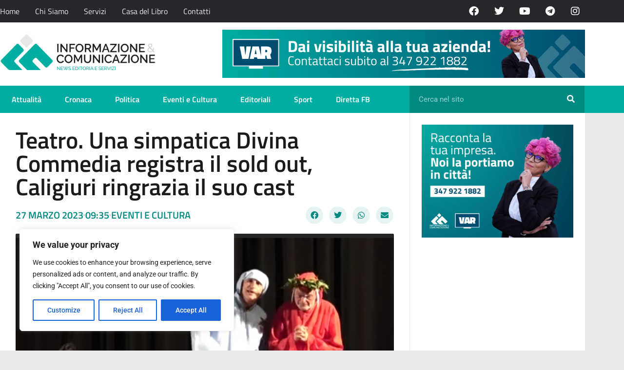

--- FILE ---
content_type: text/html; charset=UTF-8
request_url: https://informazionecomunicazione.it/teatro-una-simpatica-divina-commedia-registra-il-sold-out-caligiuri-ringrazia-il-suo-cast/
body_size: 25233
content:
<!doctype html>
<html lang="it-IT">
<head>
	<meta charset="UTF-8">
	<meta name="viewport" content="width=device-width, initial-scale=1">
	<link rel="profile" href="https://gmpg.org/xfn/11">
	<meta name='robots' content='index, follow, max-image-preview:large, max-snippet:-1, max-video-preview:-1' />

	<!-- This site is optimized with the Yoast SEO plugin v26.7 - https://yoast.com/wordpress/plugins/seo/ -->
	<title>Teatro. Una simpatica Divina Commedia registra il sold out, Caligiuri ringrazia il suo cast - Informazione e Comunicazione</title>
	<meta name="description" content="Teatro. Una simpatica Divina Commedia registra il sold out, Caligiuri ringrazia il suo cast Le parti divertenti non sono mancate, accompagnate da contenuti pedagogici e ricchi di messaggi valoriali." />
	<link rel="canonical" href="https://informazionecomunicazione.it/teatro-una-simpatica-divina-commedia-registra-il-sold-out-caligiuri-ringrazia-il-suo-cast/" />
	<meta property="og:locale" content="it_IT" />
	<meta property="og:type" content="article" />
	<meta property="og:title" content="Teatro. Una simpatica Divina Commedia registra il sold out, Caligiuri ringrazia il suo cast - Informazione e Comunicazione" />
	<meta property="og:description" content="Teatro. Una simpatica Divina Commedia registra il sold out, Caligiuri ringrazia il suo cast Le parti divertenti non sono mancate, accompagnate da contenuti pedagogici e ricchi di messaggi valoriali." />
	<meta property="og:url" content="https://informazionecomunicazione.it/teatro-una-simpatica-divina-commedia-registra-il-sold-out-caligiuri-ringrazia-il-suo-cast/" />
	<meta property="og:site_name" content="Informazione e Comunicazione" />
	<meta property="article:publisher" content="https://www.facebook.com/InformazioneEComunicazione" />
	<meta property="article:published_time" content="2023-03-27T07:35:21+00:00" />
	<meta property="og:image" content="https://informazionecomunicazione.it/wp-content/uploads/2023/03/IMG_20230327_092912.jpg" />
	<meta property="og:image:width" content="863" />
	<meta property="og:image:height" content="635" />
	<meta property="og:image:type" content="image/jpeg" />
	<meta name="author" content="Informazione &amp; Comunicazione" />
	<meta name="twitter:card" content="summary_large_image" />
	<meta name="twitter:creator" content="@GruppoIeC" />
	<meta name="twitter:site" content="@GruppoIeC" />
	<meta name="twitter:label1" content="Scritto da" />
	<meta name="twitter:data1" content="Informazione &amp; Comunicazione" />
	<meta name="twitter:label2" content="Tempo di lettura stimato" />
	<meta name="twitter:data2" content="2 minuti" />
	<script type="application/ld+json" class="yoast-schema-graph">{"@context":"https://schema.org","@graph":[{"@type":"Article","@id":"https://informazionecomunicazione.it/teatro-una-simpatica-divina-commedia-registra-il-sold-out-caligiuri-ringrazia-il-suo-cast/#article","isPartOf":{"@id":"https://informazionecomunicazione.it/teatro-una-simpatica-divina-commedia-registra-il-sold-out-caligiuri-ringrazia-il-suo-cast/"},"author":{"name":"Informazione &amp; Comunicazione","@id":"https://informazionecomunicazione.it/#/schema/person/d30d8e5e9fa552ac51796b8964c53b6a"},"headline":"Teatro. Una simpatica Divina Commedia registra il sold out, Caligiuri ringrazia il suo cast","datePublished":"2023-03-27T07:35:21+00:00","mainEntityOfPage":{"@id":"https://informazionecomunicazione.it/teatro-una-simpatica-divina-commedia-registra-il-sold-out-caligiuri-ringrazia-il-suo-cast/"},"wordCount":353,"commentCount":0,"publisher":{"@id":"https://informazionecomunicazione.it/#organization"},"image":{"@id":"https://informazionecomunicazione.it/teatro-una-simpatica-divina-commedia-registra-il-sold-out-caligiuri-ringrazia-il-suo-cast/#primaryimage"},"thumbnailUrl":"https://informazionecomunicazione.it/wp-content/uploads/2023/03/IMG_20230327_092912.jpg","keywords":["Cinema Teatro San Marco","corigliano rossano","dante alighieri","dantedì","francesco caligiuri","Opera teatrale","una simpatica divina commedia"],"articleSection":["Eventi e Cultura"],"inLanguage":"it-IT","potentialAction":[{"@type":"CommentAction","name":"Comment","target":["https://informazionecomunicazione.it/teatro-una-simpatica-divina-commedia-registra-il-sold-out-caligiuri-ringrazia-il-suo-cast/#respond"]}]},{"@type":"WebPage","@id":"https://informazionecomunicazione.it/teatro-una-simpatica-divina-commedia-registra-il-sold-out-caligiuri-ringrazia-il-suo-cast/","url":"https://informazionecomunicazione.it/teatro-una-simpatica-divina-commedia-registra-il-sold-out-caligiuri-ringrazia-il-suo-cast/","name":"Teatro. Una simpatica Divina Commedia registra il sold out, Caligiuri ringrazia il suo cast - Informazione e Comunicazione","isPartOf":{"@id":"https://informazionecomunicazione.it/#website"},"primaryImageOfPage":{"@id":"https://informazionecomunicazione.it/teatro-una-simpatica-divina-commedia-registra-il-sold-out-caligiuri-ringrazia-il-suo-cast/#primaryimage"},"image":{"@id":"https://informazionecomunicazione.it/teatro-una-simpatica-divina-commedia-registra-il-sold-out-caligiuri-ringrazia-il-suo-cast/#primaryimage"},"thumbnailUrl":"https://informazionecomunicazione.it/wp-content/uploads/2023/03/IMG_20230327_092912.jpg","datePublished":"2023-03-27T07:35:21+00:00","description":"Teatro. Una simpatica Divina Commedia registra il sold out, Caligiuri ringrazia il suo cast Le parti divertenti non sono mancate, accompagnate da contenuti pedagogici e ricchi di messaggi valoriali.","breadcrumb":{"@id":"https://informazionecomunicazione.it/teatro-una-simpatica-divina-commedia-registra-il-sold-out-caligiuri-ringrazia-il-suo-cast/#breadcrumb"},"inLanguage":"it-IT","potentialAction":[{"@type":"ReadAction","target":["https://informazionecomunicazione.it/teatro-una-simpatica-divina-commedia-registra-il-sold-out-caligiuri-ringrazia-il-suo-cast/"]}]},{"@type":"ImageObject","inLanguage":"it-IT","@id":"https://informazionecomunicazione.it/teatro-una-simpatica-divina-commedia-registra-il-sold-out-caligiuri-ringrazia-il-suo-cast/#primaryimage","url":"https://informazionecomunicazione.it/wp-content/uploads/2023/03/IMG_20230327_092912.jpg","contentUrl":"https://informazionecomunicazione.it/wp-content/uploads/2023/03/IMG_20230327_092912.jpg","width":863,"height":635},{"@type":"BreadcrumbList","@id":"https://informazionecomunicazione.it/teatro-una-simpatica-divina-commedia-registra-il-sold-out-caligiuri-ringrazia-il-suo-cast/#breadcrumb","itemListElement":[{"@type":"ListItem","position":1,"name":"Home","item":"https://informazionecomunicazione.it/"},{"@type":"ListItem","position":2,"name":"Teatro. Una simpatica Divina Commedia registra il sold out, Caligiuri ringrazia il suo cast"}]},{"@type":"WebSite","@id":"https://informazionecomunicazione.it/#website","url":"https://informazionecomunicazione.it/","name":"Informazione e Comunicazione","description":"News, Editoria e Servizi","publisher":{"@id":"https://informazionecomunicazione.it/#organization"},"potentialAction":[{"@type":"SearchAction","target":{"@type":"EntryPoint","urlTemplate":"https://informazionecomunicazione.it/?s={search_term_string}"},"query-input":{"@type":"PropertyValueSpecification","valueRequired":true,"valueName":"search_term_string"}}],"inLanguage":"it-IT"},{"@type":"Organization","@id":"https://informazionecomunicazione.it/#organization","name":"Informazione e Comunicazione","url":"https://informazionecomunicazione.it/","logo":{"@type":"ImageObject","inLanguage":"it-IT","@id":"https://informazionecomunicazione.it/#/schema/logo/image/","url":"https://informazionecomunicazione.it/wp-content/uploads/2023/07/cropped-orizzontale-2-e1689345849620-1.webp","contentUrl":"https://informazionecomunicazione.it/wp-content/uploads/2023/07/cropped-orizzontale-2-e1689345849620-1.webp","width":1535,"height":353,"caption":"Informazione e Comunicazione"},"image":{"@id":"https://informazionecomunicazione.it/#/schema/logo/image/"},"sameAs":["https://www.facebook.com/InformazioneEComunicazione","https://x.com/GruppoIeC"]},{"@type":"Person","@id":"https://informazionecomunicazione.it/#/schema/person/d30d8e5e9fa552ac51796b8964c53b6a","name":"Informazione &amp; Comunicazione","url":"https://informazionecomunicazione.it/author/admin/"}]}</script>
	<!-- / Yoast SEO plugin. -->


<link rel="alternate" type="application/rss+xml" title="Informazione e Comunicazione &raquo; Feed" href="https://informazionecomunicazione.it/feed/" />
<link rel="alternate" type="application/rss+xml" title="Informazione e Comunicazione &raquo; Feed dei commenti" href="https://informazionecomunicazione.it/comments/feed/" />
<link rel="alternate" type="application/rss+xml" title="Informazione e Comunicazione &raquo; Teatro. Una simpatica Divina Commedia registra il sold out, Caligiuri ringrazia il suo cast Feed dei commenti" href="https://informazionecomunicazione.it/teatro-una-simpatica-divina-commedia-registra-il-sold-out-caligiuri-ringrazia-il-suo-cast/feed/" />
<link rel="alternate" title="oEmbed (JSON)" type="application/json+oembed" href="https://informazionecomunicazione.it/wp-json/oembed/1.0/embed?url=https%3A%2F%2Finformazionecomunicazione.it%2Fteatro-una-simpatica-divina-commedia-registra-il-sold-out-caligiuri-ringrazia-il-suo-cast%2F" />
<link rel="alternate" title="oEmbed (XML)" type="text/xml+oembed" href="https://informazionecomunicazione.it/wp-json/oembed/1.0/embed?url=https%3A%2F%2Finformazionecomunicazione.it%2Fteatro-una-simpatica-divina-commedia-registra-il-sold-out-caligiuri-ringrazia-il-suo-cast%2F&#038;format=xml" />
<style id='wp-img-auto-sizes-contain-inline-css'>
img:is([sizes=auto i],[sizes^="auto," i]){contain-intrinsic-size:3000px 1500px}
/*# sourceURL=wp-img-auto-sizes-contain-inline-css */
</style>

<style id='wp-emoji-styles-inline-css'>

	img.wp-smiley, img.emoji {
		display: inline !important;
		border: none !important;
		box-shadow: none !important;
		height: 1em !important;
		width: 1em !important;
		margin: 0 0.07em !important;
		vertical-align: -0.1em !important;
		background: none !important;
		padding: 0 !important;
	}
/*# sourceURL=wp-emoji-styles-inline-css */
</style>
<link rel='stylesheet' id='wp-block-library-css' href='https://informazionecomunicazione.it/wp-content/plugins/gutenberg/build/styles/block-library/style.css?ver=22.3.0' media='all' />
<style id='global-styles-inline-css'>
:root{--wp--preset--aspect-ratio--square: 1;--wp--preset--aspect-ratio--4-3: 4/3;--wp--preset--aspect-ratio--3-4: 3/4;--wp--preset--aspect-ratio--3-2: 3/2;--wp--preset--aspect-ratio--2-3: 2/3;--wp--preset--aspect-ratio--16-9: 16/9;--wp--preset--aspect-ratio--9-16: 9/16;--wp--preset--color--black: #000000;--wp--preset--color--cyan-bluish-gray: #abb8c3;--wp--preset--color--white: #ffffff;--wp--preset--color--pale-pink: #f78da7;--wp--preset--color--vivid-red: #cf2e2e;--wp--preset--color--luminous-vivid-orange: #ff6900;--wp--preset--color--luminous-vivid-amber: #fcb900;--wp--preset--color--light-green-cyan: #7bdcb5;--wp--preset--color--vivid-green-cyan: #00d084;--wp--preset--color--pale-cyan-blue: #8ed1fc;--wp--preset--color--vivid-cyan-blue: #0693e3;--wp--preset--color--vivid-purple: #9b51e0;--wp--preset--gradient--vivid-cyan-blue-to-vivid-purple: linear-gradient(135deg,rgb(6,147,227) 0%,rgb(155,81,224) 100%);--wp--preset--gradient--light-green-cyan-to-vivid-green-cyan: linear-gradient(135deg,rgb(122,220,180) 0%,rgb(0,208,130) 100%);--wp--preset--gradient--luminous-vivid-amber-to-luminous-vivid-orange: linear-gradient(135deg,rgb(252,185,0) 0%,rgb(255,105,0) 100%);--wp--preset--gradient--luminous-vivid-orange-to-vivid-red: linear-gradient(135deg,rgb(255,105,0) 0%,rgb(207,46,46) 100%);--wp--preset--gradient--very-light-gray-to-cyan-bluish-gray: linear-gradient(135deg,rgb(238,238,238) 0%,rgb(169,184,195) 100%);--wp--preset--gradient--cool-to-warm-spectrum: linear-gradient(135deg,rgb(74,234,220) 0%,rgb(151,120,209) 20%,rgb(207,42,186) 40%,rgb(238,44,130) 60%,rgb(251,105,98) 80%,rgb(254,248,76) 100%);--wp--preset--gradient--blush-light-purple: linear-gradient(135deg,rgb(255,206,236) 0%,rgb(152,150,240) 100%);--wp--preset--gradient--blush-bordeaux: linear-gradient(135deg,rgb(254,205,165) 0%,rgb(254,45,45) 50%,rgb(107,0,62) 100%);--wp--preset--gradient--luminous-dusk: linear-gradient(135deg,rgb(255,203,112) 0%,rgb(199,81,192) 50%,rgb(65,88,208) 100%);--wp--preset--gradient--pale-ocean: linear-gradient(135deg,rgb(255,245,203) 0%,rgb(182,227,212) 50%,rgb(51,167,181) 100%);--wp--preset--gradient--electric-grass: linear-gradient(135deg,rgb(202,248,128) 0%,rgb(113,206,126) 100%);--wp--preset--gradient--midnight: linear-gradient(135deg,rgb(2,3,129) 0%,rgb(40,116,252) 100%);--wp--preset--font-size--small: 13px;--wp--preset--font-size--medium: 20px;--wp--preset--font-size--large: 36px;--wp--preset--font-size--x-large: 42px;--wp--preset--spacing--20: 0.44rem;--wp--preset--spacing--30: 0.67rem;--wp--preset--spacing--40: 1rem;--wp--preset--spacing--50: 1.5rem;--wp--preset--spacing--60: 2.25rem;--wp--preset--spacing--70: 3.38rem;--wp--preset--spacing--80: 5.06rem;--wp--preset--shadow--natural: 6px 6px 9px rgba(0, 0, 0, 0.2);--wp--preset--shadow--deep: 12px 12px 50px rgba(0, 0, 0, 0.4);--wp--preset--shadow--sharp: 6px 6px 0px rgba(0, 0, 0, 0.2);--wp--preset--shadow--outlined: 6px 6px 0px -3px rgb(255, 255, 255), 6px 6px rgb(0, 0, 0);--wp--preset--shadow--crisp: 6px 6px 0px rgb(0, 0, 0);}:root { --wp--style--global--content-size: 800px;--wp--style--global--wide-size: 1200px; }:where(body) { margin: 0; }.wp-site-blocks > .alignleft { float: left; margin-right: 2em; }.wp-site-blocks > .alignright { float: right; margin-left: 2em; }.wp-site-blocks > .aligncenter { justify-content: center; margin-left: auto; margin-right: auto; }:where(.wp-site-blocks) > * { margin-block-start: 24px; margin-block-end: 0; }:where(.wp-site-blocks) > :first-child { margin-block-start: 0; }:where(.wp-site-blocks) > :last-child { margin-block-end: 0; }:root { --wp--style--block-gap: 24px; }:root :where(.is-layout-flow) > :first-child{margin-block-start: 0;}:root :where(.is-layout-flow) > :last-child{margin-block-end: 0;}:root :where(.is-layout-flow) > *{margin-block-start: 24px;margin-block-end: 0;}:root :where(.is-layout-constrained) > :first-child{margin-block-start: 0;}:root :where(.is-layout-constrained) > :last-child{margin-block-end: 0;}:root :where(.is-layout-constrained) > *{margin-block-start: 24px;margin-block-end: 0;}:root :where(.is-layout-flex){gap: 24px;}:root :where(.is-layout-grid){gap: 24px;}.is-layout-flow > .alignleft{float: left;margin-inline-start: 0;margin-inline-end: 2em;}.is-layout-flow > .alignright{float: right;margin-inline-start: 2em;margin-inline-end: 0;}.is-layout-flow > .aligncenter{margin-left: auto !important;margin-right: auto !important;}.is-layout-constrained > .alignleft{float: left;margin-inline-start: 0;margin-inline-end: 2em;}.is-layout-constrained > .alignright{float: right;margin-inline-start: 2em;margin-inline-end: 0;}.is-layout-constrained > .aligncenter{margin-left: auto !important;margin-right: auto !important;}.is-layout-constrained > :where(:not(.alignleft):not(.alignright):not(.alignfull)){max-width: var(--wp--style--global--content-size);margin-left: auto !important;margin-right: auto !important;}.is-layout-constrained > .alignwide{max-width: var(--wp--style--global--wide-size);}body .is-layout-flex{display: flex;}.is-layout-flex{flex-wrap: wrap;align-items: center;}.is-layout-flex > :is(*, div){margin: 0;}body .is-layout-grid{display: grid;}.is-layout-grid > :is(*, div){margin: 0;}body{padding-top: 0px;padding-right: 0px;padding-bottom: 0px;padding-left: 0px;}a:where(:not(.wp-element-button)){text-decoration: underline;}:root :where(.wp-element-button, .wp-block-button__link){background-color: #32373c;border-width: 0;color: #fff;font-family: inherit;font-size: inherit;font-style: inherit;font-weight: inherit;letter-spacing: inherit;line-height: inherit;padding-top: calc(0.667em + 2px);padding-right: calc(1.333em + 2px);padding-bottom: calc(0.667em + 2px);padding-left: calc(1.333em + 2px);text-decoration: none;text-transform: inherit;}.has-black-color{color: var(--wp--preset--color--black) !important;}.has-cyan-bluish-gray-color{color: var(--wp--preset--color--cyan-bluish-gray) !important;}.has-white-color{color: var(--wp--preset--color--white) !important;}.has-pale-pink-color{color: var(--wp--preset--color--pale-pink) !important;}.has-vivid-red-color{color: var(--wp--preset--color--vivid-red) !important;}.has-luminous-vivid-orange-color{color: var(--wp--preset--color--luminous-vivid-orange) !important;}.has-luminous-vivid-amber-color{color: var(--wp--preset--color--luminous-vivid-amber) !important;}.has-light-green-cyan-color{color: var(--wp--preset--color--light-green-cyan) !important;}.has-vivid-green-cyan-color{color: var(--wp--preset--color--vivid-green-cyan) !important;}.has-pale-cyan-blue-color{color: var(--wp--preset--color--pale-cyan-blue) !important;}.has-vivid-cyan-blue-color{color: var(--wp--preset--color--vivid-cyan-blue) !important;}.has-vivid-purple-color{color: var(--wp--preset--color--vivid-purple) !important;}.has-black-background-color{background-color: var(--wp--preset--color--black) !important;}.has-cyan-bluish-gray-background-color{background-color: var(--wp--preset--color--cyan-bluish-gray) !important;}.has-white-background-color{background-color: var(--wp--preset--color--white) !important;}.has-pale-pink-background-color{background-color: var(--wp--preset--color--pale-pink) !important;}.has-vivid-red-background-color{background-color: var(--wp--preset--color--vivid-red) !important;}.has-luminous-vivid-orange-background-color{background-color: var(--wp--preset--color--luminous-vivid-orange) !important;}.has-luminous-vivid-amber-background-color{background-color: var(--wp--preset--color--luminous-vivid-amber) !important;}.has-light-green-cyan-background-color{background-color: var(--wp--preset--color--light-green-cyan) !important;}.has-vivid-green-cyan-background-color{background-color: var(--wp--preset--color--vivid-green-cyan) !important;}.has-pale-cyan-blue-background-color{background-color: var(--wp--preset--color--pale-cyan-blue) !important;}.has-vivid-cyan-blue-background-color{background-color: var(--wp--preset--color--vivid-cyan-blue) !important;}.has-vivid-purple-background-color{background-color: var(--wp--preset--color--vivid-purple) !important;}.has-black-border-color{border-color: var(--wp--preset--color--black) !important;}.has-cyan-bluish-gray-border-color{border-color: var(--wp--preset--color--cyan-bluish-gray) !important;}.has-white-border-color{border-color: var(--wp--preset--color--white) !important;}.has-pale-pink-border-color{border-color: var(--wp--preset--color--pale-pink) !important;}.has-vivid-red-border-color{border-color: var(--wp--preset--color--vivid-red) !important;}.has-luminous-vivid-orange-border-color{border-color: var(--wp--preset--color--luminous-vivid-orange) !important;}.has-luminous-vivid-amber-border-color{border-color: var(--wp--preset--color--luminous-vivid-amber) !important;}.has-light-green-cyan-border-color{border-color: var(--wp--preset--color--light-green-cyan) !important;}.has-vivid-green-cyan-border-color{border-color: var(--wp--preset--color--vivid-green-cyan) !important;}.has-pale-cyan-blue-border-color{border-color: var(--wp--preset--color--pale-cyan-blue) !important;}.has-vivid-cyan-blue-border-color{border-color: var(--wp--preset--color--vivid-cyan-blue) !important;}.has-vivid-purple-border-color{border-color: var(--wp--preset--color--vivid-purple) !important;}.has-vivid-cyan-blue-to-vivid-purple-gradient-background{background: var(--wp--preset--gradient--vivid-cyan-blue-to-vivid-purple) !important;}.has-light-green-cyan-to-vivid-green-cyan-gradient-background{background: var(--wp--preset--gradient--light-green-cyan-to-vivid-green-cyan) !important;}.has-luminous-vivid-amber-to-luminous-vivid-orange-gradient-background{background: var(--wp--preset--gradient--luminous-vivid-amber-to-luminous-vivid-orange) !important;}.has-luminous-vivid-orange-to-vivid-red-gradient-background{background: var(--wp--preset--gradient--luminous-vivid-orange-to-vivid-red) !important;}.has-very-light-gray-to-cyan-bluish-gray-gradient-background{background: var(--wp--preset--gradient--very-light-gray-to-cyan-bluish-gray) !important;}.has-cool-to-warm-spectrum-gradient-background{background: var(--wp--preset--gradient--cool-to-warm-spectrum) !important;}.has-blush-light-purple-gradient-background{background: var(--wp--preset--gradient--blush-light-purple) !important;}.has-blush-bordeaux-gradient-background{background: var(--wp--preset--gradient--blush-bordeaux) !important;}.has-luminous-dusk-gradient-background{background: var(--wp--preset--gradient--luminous-dusk) !important;}.has-pale-ocean-gradient-background{background: var(--wp--preset--gradient--pale-ocean) !important;}.has-electric-grass-gradient-background{background: var(--wp--preset--gradient--electric-grass) !important;}.has-midnight-gradient-background{background: var(--wp--preset--gradient--midnight) !important;}.has-small-font-size{font-size: var(--wp--preset--font-size--small) !important;}.has-medium-font-size{font-size: var(--wp--preset--font-size--medium) !important;}.has-large-font-size{font-size: var(--wp--preset--font-size--large) !important;}.has-x-large-font-size{font-size: var(--wp--preset--font-size--x-large) !important;}
:root :where(.wp-block-pullquote){font-size: 1.5em;line-height: 1.6;}
/*# sourceURL=global-styles-inline-css */
</style>
<link rel='stylesheet' id='hello-elementor-css' href='https://informazionecomunicazione.it/wp-content/themes/hello-elementor/assets/css/reset.css?ver=3.4.5' media='all' />
<link rel='stylesheet' id='hello-elementor-theme-style-css' href='https://informazionecomunicazione.it/wp-content/themes/hello-elementor/assets/css/theme.css?ver=3.4.5' media='all' />
<link rel='stylesheet' id='hello-elementor-header-footer-css' href='https://informazionecomunicazione.it/wp-content/themes/hello-elementor/assets/css/header-footer.css?ver=3.4.5' media='all' />
<link rel='stylesheet' id='elementor-frontend-css' href='https://informazionecomunicazione.it/wp-content/plugins/elementor/assets/css/frontend.min.css?ver=3.34.1' media='all' />
<link rel='stylesheet' id='elementor-post-129219-css' href='https://informazionecomunicazione.it/wp-content/uploads/elementor/css/post-129219.css?ver=1768374487' media='all' />
<link rel='stylesheet' id='widget-nav-menu-css' href='https://informazionecomunicazione.it/wp-content/plugins/elementor-pro/assets/css/widget-nav-menu.min.css?ver=3.34.0' media='all' />
<link rel='stylesheet' id='widget-social-icons-css' href='https://informazionecomunicazione.it/wp-content/plugins/elementor/assets/css/widget-social-icons.min.css?ver=3.34.1' media='all' />
<link rel='stylesheet' id='e-apple-webkit-css' href='https://informazionecomunicazione.it/wp-content/plugins/elementor/assets/css/conditionals/apple-webkit.min.css?ver=3.34.1' media='all' />
<link rel='stylesheet' id='widget-image-css' href='https://informazionecomunicazione.it/wp-content/plugins/elementor/assets/css/widget-image.min.css?ver=3.34.1' media='all' />
<link rel='stylesheet' id='widget-search-form-css' href='https://informazionecomunicazione.it/wp-content/plugins/elementor-pro/assets/css/widget-search-form.min.css?ver=3.34.0' media='all' />
<link rel='stylesheet' id='elementor-icons-shared-0-css' href='https://informazionecomunicazione.it/wp-content/plugins/elementor/assets/lib/font-awesome/css/fontawesome.min.css?ver=5.15.3' media='all' />
<link rel='stylesheet' id='elementor-icons-fa-solid-css' href='https://informazionecomunicazione.it/wp-content/plugins/elementor/assets/lib/font-awesome/css/solid.min.css?ver=5.15.3' media='all' />
<link rel='stylesheet' id='widget-heading-css' href='https://informazionecomunicazione.it/wp-content/plugins/elementor/assets/css/widget-heading.min.css?ver=3.34.1' media='all' />
<link rel='stylesheet' id='widget-post-info-css' href='https://informazionecomunicazione.it/wp-content/plugins/elementor-pro/assets/css/widget-post-info.min.css?ver=3.34.0' media='all' />
<link rel='stylesheet' id='widget-icon-list-css' href='https://informazionecomunicazione.it/wp-content/plugins/elementor/assets/css/widget-icon-list.min.css?ver=3.34.1' media='all' />
<link rel='stylesheet' id='elementor-icons-fa-regular-css' href='https://informazionecomunicazione.it/wp-content/plugins/elementor/assets/lib/font-awesome/css/regular.min.css?ver=5.15.3' media='all' />
<link rel='stylesheet' id='widget-share-buttons-css' href='https://informazionecomunicazione.it/wp-content/plugins/elementor-pro/assets/css/widget-share-buttons.min.css?ver=3.34.0' media='all' />
<link rel='stylesheet' id='elementor-icons-fa-brands-css' href='https://informazionecomunicazione.it/wp-content/plugins/elementor/assets/lib/font-awesome/css/brands.min.css?ver=5.15.3' media='all' />
<link rel='stylesheet' id='widget-divider-css' href='https://informazionecomunicazione.it/wp-content/plugins/elementor/assets/css/widget-divider.min.css?ver=3.34.1' media='all' />
<link rel='stylesheet' id='widget-post-navigation-css' href='https://informazionecomunicazione.it/wp-content/plugins/elementor-pro/assets/css/widget-post-navigation.min.css?ver=3.34.0' media='all' />
<link rel='stylesheet' id='widget-posts-css' href='https://informazionecomunicazione.it/wp-content/plugins/elementor-pro/assets/css/widget-posts.min.css?ver=3.34.0' media='all' />
<link rel='stylesheet' id='elementor-icons-css' href='https://informazionecomunicazione.it/wp-content/plugins/elementor/assets/lib/eicons/css/elementor-icons.min.css?ver=5.45.0' media='all' />
<link rel='stylesheet' id='elementor-post-129230-css' href='https://informazionecomunicazione.it/wp-content/uploads/elementor/css/post-129230.css?ver=1768374488' media='all' />
<link rel='stylesheet' id='elementor-post-129462-css' href='https://informazionecomunicazione.it/wp-content/uploads/elementor/css/post-129462.css?ver=1768374488' media='all' />
<link rel='stylesheet' id='elementor-post-129598-css' href='https://informazionecomunicazione.it/wp-content/uploads/elementor/css/post-129598.css?ver=1768374494' media='all' />
<link rel='stylesheet' id='elementor-gf-local-titilliumweb-css' href='https://informazionecomunicazione.it/wp-content/uploads/elementor/google-fonts/css/titilliumweb.css?ver=1742804973' media='all' />
<link rel='stylesheet' id='elementor-gf-local-roboto-css' href='https://informazionecomunicazione.it/wp-content/uploads/elementor/google-fonts/css/roboto.css?ver=1742805008' media='all' />
<link rel='stylesheet' id='elementor-gf-local-barlow-css' href='https://informazionecomunicazione.it/wp-content/uploads/elementor/google-fonts/css/barlow.css?ver=1742805017' media='all' />
<script id="cookie-law-info-js-extra">
var _ckyConfig = {"_ipData":[],"_assetsURL":"https://informazionecomunicazione.it/wp-content/plugins/cookie-law-info/lite/frontend/images/","_publicURL":"https://informazionecomunicazione.it","_expiry":"365","_categories":[{"name":"Necessary","slug":"necessary","isNecessary":true,"ccpaDoNotSell":true,"cookies":[],"active":true,"defaultConsent":{"gdpr":true,"ccpa":true}},{"name":"Functional","slug":"functional","isNecessary":false,"ccpaDoNotSell":true,"cookies":[],"active":true,"defaultConsent":{"gdpr":false,"ccpa":false}},{"name":"Analytics","slug":"analytics","isNecessary":false,"ccpaDoNotSell":true,"cookies":[],"active":true,"defaultConsent":{"gdpr":false,"ccpa":false}},{"name":"Performance","slug":"performance","isNecessary":false,"ccpaDoNotSell":true,"cookies":[],"active":true,"defaultConsent":{"gdpr":false,"ccpa":false}},{"name":"Advertisement","slug":"advertisement","isNecessary":false,"ccpaDoNotSell":true,"cookies":[],"active":true,"defaultConsent":{"gdpr":false,"ccpa":false}}],"_activeLaw":"gdpr","_rootDomain":"","_block":"1","_showBanner":"1","_bannerConfig":{"settings":{"type":"box","preferenceCenterType":"popup","position":"bottom-left","applicableLaw":"gdpr"},"behaviours":{"reloadBannerOnAccept":false,"loadAnalyticsByDefault":false,"animations":{"onLoad":"animate","onHide":"sticky"}},"config":{"revisitConsent":{"status":true,"tag":"revisit-consent","position":"bottom-left","meta":{"url":"#"},"styles":{"background-color":"#0056A7"},"elements":{"title":{"type":"text","tag":"revisit-consent-title","status":true,"styles":{"color":"#0056a7"}}}},"preferenceCenter":{"toggle":{"status":true,"tag":"detail-category-toggle","type":"toggle","states":{"active":{"styles":{"background-color":"#1863DC"}},"inactive":{"styles":{"background-color":"#D0D5D2"}}}}},"categoryPreview":{"status":false,"toggle":{"status":true,"tag":"detail-category-preview-toggle","type":"toggle","states":{"active":{"styles":{"background-color":"#1863DC"}},"inactive":{"styles":{"background-color":"#D0D5D2"}}}}},"videoPlaceholder":{"status":true,"styles":{"background-color":"#000000","border-color":"#000000","color":"#ffffff"}},"readMore":{"status":false,"tag":"readmore-button","type":"link","meta":{"noFollow":true,"newTab":true},"styles":{"color":"#1863DC","background-color":"transparent","border-color":"transparent"}},"showMore":{"status":true,"tag":"show-desc-button","type":"button","styles":{"color":"#1863DC"}},"showLess":{"status":true,"tag":"hide-desc-button","type":"button","styles":{"color":"#1863DC"}},"alwaysActive":{"status":true,"tag":"always-active","styles":{"color":"#008000"}},"manualLinks":{"status":true,"tag":"manual-links","type":"link","styles":{"color":"#1863DC"}},"auditTable":{"status":true},"optOption":{"status":true,"toggle":{"status":true,"tag":"optout-option-toggle","type":"toggle","states":{"active":{"styles":{"background-color":"#1863dc"}},"inactive":{"styles":{"background-color":"#FFFFFF"}}}}}}},"_version":"3.3.9.1","_logConsent":"1","_tags":[{"tag":"accept-button","styles":{"color":"#FFFFFF","background-color":"#1863DC","border-color":"#1863DC"}},{"tag":"reject-button","styles":{"color":"#1863DC","background-color":"transparent","border-color":"#1863DC"}},{"tag":"settings-button","styles":{"color":"#1863DC","background-color":"transparent","border-color":"#1863DC"}},{"tag":"readmore-button","styles":{"color":"#1863DC","background-color":"transparent","border-color":"transparent"}},{"tag":"donotsell-button","styles":{"color":"#1863DC","background-color":"transparent","border-color":"transparent"}},{"tag":"show-desc-button","styles":{"color":"#1863DC"}},{"tag":"hide-desc-button","styles":{"color":"#1863DC"}},{"tag":"cky-always-active","styles":[]},{"tag":"cky-link","styles":[]},{"tag":"accept-button","styles":{"color":"#FFFFFF","background-color":"#1863DC","border-color":"#1863DC"}},{"tag":"revisit-consent","styles":{"background-color":"#0056A7"}}],"_shortCodes":[{"key":"cky_readmore","content":"\u003Ca href=\"#\" class=\"cky-policy\" aria-label=\"Cookie Policy\" target=\"_blank\" rel=\"noopener\" data-cky-tag=\"readmore-button\"\u003ECookie Policy\u003C/a\u003E","tag":"readmore-button","status":false,"attributes":{"rel":"nofollow","target":"_blank"}},{"key":"cky_show_desc","content":"\u003Cbutton class=\"cky-show-desc-btn\" data-cky-tag=\"show-desc-button\" aria-label=\"Show more\"\u003EShow more\u003C/button\u003E","tag":"show-desc-button","status":true,"attributes":[]},{"key":"cky_hide_desc","content":"\u003Cbutton class=\"cky-show-desc-btn\" data-cky-tag=\"hide-desc-button\" aria-label=\"Show less\"\u003EShow less\u003C/button\u003E","tag":"hide-desc-button","status":true,"attributes":[]},{"key":"cky_optout_show_desc","content":"[cky_optout_show_desc]","tag":"optout-show-desc-button","status":true,"attributes":[]},{"key":"cky_optout_hide_desc","content":"[cky_optout_hide_desc]","tag":"optout-hide-desc-button","status":true,"attributes":[]},{"key":"cky_category_toggle_label","content":"[cky_{{status}}_category_label] [cky_preference_{{category_slug}}_title]","tag":"","status":true,"attributes":[]},{"key":"cky_enable_category_label","content":"Enable","tag":"","status":true,"attributes":[]},{"key":"cky_disable_category_label","content":"Disable","tag":"","status":true,"attributes":[]},{"key":"cky_video_placeholder","content":"\u003Cdiv class=\"video-placeholder-normal\" data-cky-tag=\"video-placeholder\" id=\"[UNIQUEID]\"\u003E\u003Cp class=\"video-placeholder-text-normal\" data-cky-tag=\"placeholder-title\"\u003EPlease accept cookies to access this content\u003C/p\u003E\u003C/div\u003E","tag":"","status":true,"attributes":[]},{"key":"cky_enable_optout_label","content":"Enable","tag":"","status":true,"attributes":[]},{"key":"cky_disable_optout_label","content":"Disable","tag":"","status":true,"attributes":[]},{"key":"cky_optout_toggle_label","content":"[cky_{{status}}_optout_label] [cky_optout_option_title]","tag":"","status":true,"attributes":[]},{"key":"cky_optout_option_title","content":"Do Not Sell or Share My Personal Information","tag":"","status":true,"attributes":[]},{"key":"cky_optout_close_label","content":"Close","tag":"","status":true,"attributes":[]},{"key":"cky_preference_close_label","content":"Close","tag":"","status":true,"attributes":[]}],"_rtl":"","_language":"en","_providersToBlock":[]};
var _ckyStyles = {"css":".cky-overlay{background: #000000; opacity: 0.4; position: fixed; top: 0; left: 0; width: 100%; height: 100%; z-index: 99999999;}.cky-hide{display: none;}.cky-btn-revisit-wrapper{display: flex; align-items: center; justify-content: center; background: #0056a7; width: 45px; height: 45px; border-radius: 50%; position: fixed; z-index: 999999; cursor: pointer;}.cky-revisit-bottom-left{bottom: 15px; left: 15px;}.cky-revisit-bottom-right{bottom: 15px; right: 15px;}.cky-btn-revisit-wrapper .cky-btn-revisit{display: flex; align-items: center; justify-content: center; background: none; border: none; cursor: pointer; position: relative; margin: 0; padding: 0;}.cky-btn-revisit-wrapper .cky-btn-revisit img{max-width: fit-content; margin: 0; height: 30px; width: 30px;}.cky-revisit-bottom-left:hover::before{content: attr(data-tooltip); position: absolute; background: #4e4b66; color: #ffffff; left: calc(100% + 7px); font-size: 12px; line-height: 16px; width: max-content; padding: 4px 8px; border-radius: 4px;}.cky-revisit-bottom-left:hover::after{position: absolute; content: \"\"; border: 5px solid transparent; left: calc(100% + 2px); border-left-width: 0; border-right-color: #4e4b66;}.cky-revisit-bottom-right:hover::before{content: attr(data-tooltip); position: absolute; background: #4e4b66; color: #ffffff; right: calc(100% + 7px); font-size: 12px; line-height: 16px; width: max-content; padding: 4px 8px; border-radius: 4px;}.cky-revisit-bottom-right:hover::after{position: absolute; content: \"\"; border: 5px solid transparent; right: calc(100% + 2px); border-right-width: 0; border-left-color: #4e4b66;}.cky-revisit-hide{display: none;}.cky-consent-container{position: fixed; width: 440px; box-sizing: border-box; z-index: 9999999; border-radius: 6px;}.cky-consent-container .cky-consent-bar{background: #ffffff; border: 1px solid; padding: 20px 26px; box-shadow: 0 -1px 10px 0 #acabab4d; border-radius: 6px;}.cky-box-bottom-left{bottom: 40px; left: 40px;}.cky-box-bottom-right{bottom: 40px; right: 40px;}.cky-box-top-left{top: 40px; left: 40px;}.cky-box-top-right{top: 40px; right: 40px;}.cky-custom-brand-logo-wrapper .cky-custom-brand-logo{width: 100px; height: auto; margin: 0 0 12px 0;}.cky-notice .cky-title{color: #212121; font-weight: 700; font-size: 18px; line-height: 24px; margin: 0 0 12px 0;}.cky-notice-des *,.cky-preference-content-wrapper *,.cky-accordion-header-des *,.cky-gpc-wrapper .cky-gpc-desc *{font-size: 14px;}.cky-notice-des{color: #212121; font-size: 14px; line-height: 24px; font-weight: 400;}.cky-notice-des img{height: 25px; width: 25px;}.cky-consent-bar .cky-notice-des p,.cky-gpc-wrapper .cky-gpc-desc p,.cky-preference-body-wrapper .cky-preference-content-wrapper p,.cky-accordion-header-wrapper .cky-accordion-header-des p,.cky-cookie-des-table li div:last-child p{color: inherit; margin-top: 0; overflow-wrap: break-word;}.cky-notice-des P:last-child,.cky-preference-content-wrapper p:last-child,.cky-cookie-des-table li div:last-child p:last-child,.cky-gpc-wrapper .cky-gpc-desc p:last-child{margin-bottom: 0;}.cky-notice-des a.cky-policy,.cky-notice-des button.cky-policy{font-size: 14px; color: #1863dc; white-space: nowrap; cursor: pointer; background: transparent; border: 1px solid; text-decoration: underline;}.cky-notice-des button.cky-policy{padding: 0;}.cky-notice-des a.cky-policy:focus-visible,.cky-notice-des button.cky-policy:focus-visible,.cky-preference-content-wrapper .cky-show-desc-btn:focus-visible,.cky-accordion-header .cky-accordion-btn:focus-visible,.cky-preference-header .cky-btn-close:focus-visible,.cky-switch input[type=\"checkbox\"]:focus-visible,.cky-footer-wrapper a:focus-visible,.cky-btn:focus-visible{outline: 2px solid #1863dc; outline-offset: 2px;}.cky-btn:focus:not(:focus-visible),.cky-accordion-header .cky-accordion-btn:focus:not(:focus-visible),.cky-preference-content-wrapper .cky-show-desc-btn:focus:not(:focus-visible),.cky-btn-revisit-wrapper .cky-btn-revisit:focus:not(:focus-visible),.cky-preference-header .cky-btn-close:focus:not(:focus-visible),.cky-consent-bar .cky-banner-btn-close:focus:not(:focus-visible){outline: 0;}button.cky-show-desc-btn:not(:hover):not(:active){color: #1863dc; background: transparent;}button.cky-accordion-btn:not(:hover):not(:active),button.cky-banner-btn-close:not(:hover):not(:active),button.cky-btn-revisit:not(:hover):not(:active),button.cky-btn-close:not(:hover):not(:active){background: transparent;}.cky-consent-bar button:hover,.cky-modal.cky-modal-open button:hover,.cky-consent-bar button:focus,.cky-modal.cky-modal-open button:focus{text-decoration: none;}.cky-notice-btn-wrapper{display: flex; justify-content: flex-start; align-items: center; flex-wrap: wrap; margin-top: 16px;}.cky-notice-btn-wrapper .cky-btn{text-shadow: none; box-shadow: none;}.cky-btn{flex: auto; max-width: 100%; font-size: 14px; font-family: inherit; line-height: 24px; padding: 8px; font-weight: 500; margin: 0 8px 0 0; border-radius: 2px; cursor: pointer; text-align: center; text-transform: none; min-height: 0;}.cky-btn:hover{opacity: 0.8;}.cky-btn-customize{color: #1863dc; background: transparent; border: 2px solid #1863dc;}.cky-btn-reject{color: #1863dc; background: transparent; border: 2px solid #1863dc;}.cky-btn-accept{background: #1863dc; color: #ffffff; border: 2px solid #1863dc;}.cky-btn:last-child{margin-right: 0;}@media (max-width: 576px){.cky-box-bottom-left{bottom: 0; left: 0;}.cky-box-bottom-right{bottom: 0; right: 0;}.cky-box-top-left{top: 0; left: 0;}.cky-box-top-right{top: 0; right: 0;}}@media (max-width: 440px){.cky-box-bottom-left, .cky-box-bottom-right, .cky-box-top-left, .cky-box-top-right{width: 100%; max-width: 100%;}.cky-consent-container .cky-consent-bar{padding: 20px 0;}.cky-custom-brand-logo-wrapper, .cky-notice .cky-title, .cky-notice-des, .cky-notice-btn-wrapper{padding: 0 24px;}.cky-notice-des{max-height: 40vh; overflow-y: scroll;}.cky-notice-btn-wrapper{flex-direction: column; margin-top: 0;}.cky-btn{width: 100%; margin: 10px 0 0 0;}.cky-notice-btn-wrapper .cky-btn-customize{order: 2;}.cky-notice-btn-wrapper .cky-btn-reject{order: 3;}.cky-notice-btn-wrapper .cky-btn-accept{order: 1; margin-top: 16px;}}@media (max-width: 352px){.cky-notice .cky-title{font-size: 16px;}.cky-notice-des *{font-size: 12px;}.cky-notice-des, .cky-btn{font-size: 12px;}}.cky-modal.cky-modal-open{display: flex; visibility: visible; -webkit-transform: translate(-50%, -50%); -moz-transform: translate(-50%, -50%); -ms-transform: translate(-50%, -50%); -o-transform: translate(-50%, -50%); transform: translate(-50%, -50%); top: 50%; left: 50%; transition: all 1s ease;}.cky-modal{box-shadow: 0 32px 68px rgba(0, 0, 0, 0.3); margin: 0 auto; position: fixed; max-width: 100%; background: #ffffff; top: 50%; box-sizing: border-box; border-radius: 6px; z-index: 999999999; color: #212121; -webkit-transform: translate(-50%, 100%); -moz-transform: translate(-50%, 100%); -ms-transform: translate(-50%, 100%); -o-transform: translate(-50%, 100%); transform: translate(-50%, 100%); visibility: hidden; transition: all 0s ease;}.cky-preference-center{max-height: 79vh; overflow: hidden; width: 845px; overflow: hidden; flex: 1 1 0; display: flex; flex-direction: column; border-radius: 6px;}.cky-preference-header{display: flex; align-items: center; justify-content: space-between; padding: 22px 24px; border-bottom: 1px solid;}.cky-preference-header .cky-preference-title{font-size: 18px; font-weight: 700; line-height: 24px;}.cky-preference-header .cky-btn-close{margin: 0; cursor: pointer; vertical-align: middle; padding: 0; background: none; border: none; width: auto; height: auto; min-height: 0; line-height: 0; text-shadow: none; box-shadow: none;}.cky-preference-header .cky-btn-close img{margin: 0; height: 10px; width: 10px;}.cky-preference-body-wrapper{padding: 0 24px; flex: 1; overflow: auto; box-sizing: border-box;}.cky-preference-content-wrapper,.cky-gpc-wrapper .cky-gpc-desc{font-size: 14px; line-height: 24px; font-weight: 400; padding: 12px 0;}.cky-preference-content-wrapper{border-bottom: 1px solid;}.cky-preference-content-wrapper img{height: 25px; width: 25px;}.cky-preference-content-wrapper .cky-show-desc-btn{font-size: 14px; font-family: inherit; color: #1863dc; text-decoration: none; line-height: 24px; padding: 0; margin: 0; white-space: nowrap; cursor: pointer; background: transparent; border-color: transparent; text-transform: none; min-height: 0; text-shadow: none; box-shadow: none;}.cky-accordion-wrapper{margin-bottom: 10px;}.cky-accordion{border-bottom: 1px solid;}.cky-accordion:last-child{border-bottom: none;}.cky-accordion .cky-accordion-item{display: flex; margin-top: 10px;}.cky-accordion .cky-accordion-body{display: none;}.cky-accordion.cky-accordion-active .cky-accordion-body{display: block; padding: 0 22px; margin-bottom: 16px;}.cky-accordion-header-wrapper{cursor: pointer; width: 100%;}.cky-accordion-item .cky-accordion-header{display: flex; justify-content: space-between; align-items: center;}.cky-accordion-header .cky-accordion-btn{font-size: 16px; font-family: inherit; color: #212121; line-height: 24px; background: none; border: none; font-weight: 700; padding: 0; margin: 0; cursor: pointer; text-transform: none; min-height: 0; text-shadow: none; box-shadow: none;}.cky-accordion-header .cky-always-active{color: #008000; font-weight: 600; line-height: 24px; font-size: 14px;}.cky-accordion-header-des{font-size: 14px; line-height: 24px; margin: 10px 0 16px 0;}.cky-accordion-chevron{margin-right: 22px; position: relative; cursor: pointer;}.cky-accordion-chevron-hide{display: none;}.cky-accordion .cky-accordion-chevron i::before{content: \"\"; position: absolute; border-right: 1.4px solid; border-bottom: 1.4px solid; border-color: inherit; height: 6px; width: 6px; -webkit-transform: rotate(-45deg); -moz-transform: rotate(-45deg); -ms-transform: rotate(-45deg); -o-transform: rotate(-45deg); transform: rotate(-45deg); transition: all 0.2s ease-in-out; top: 8px;}.cky-accordion.cky-accordion-active .cky-accordion-chevron i::before{-webkit-transform: rotate(45deg); -moz-transform: rotate(45deg); -ms-transform: rotate(45deg); -o-transform: rotate(45deg); transform: rotate(45deg);}.cky-audit-table{background: #f4f4f4; border-radius: 6px;}.cky-audit-table .cky-empty-cookies-text{color: inherit; font-size: 12px; line-height: 24px; margin: 0; padding: 10px;}.cky-audit-table .cky-cookie-des-table{font-size: 12px; line-height: 24px; font-weight: normal; padding: 15px 10px; border-bottom: 1px solid; border-bottom-color: inherit; margin: 0;}.cky-audit-table .cky-cookie-des-table:last-child{border-bottom: none;}.cky-audit-table .cky-cookie-des-table li{list-style-type: none; display: flex; padding: 3px 0;}.cky-audit-table .cky-cookie-des-table li:first-child{padding-top: 0;}.cky-cookie-des-table li div:first-child{width: 100px; font-weight: 600; word-break: break-word; word-wrap: break-word;}.cky-cookie-des-table li div:last-child{flex: 1; word-break: break-word; word-wrap: break-word; margin-left: 8px;}.cky-footer-shadow{display: block; width: 100%; height: 40px; background: linear-gradient(180deg, rgba(255, 255, 255, 0) 0%, #ffffff 100%); position: absolute; bottom: calc(100% - 1px);}.cky-footer-wrapper{position: relative;}.cky-prefrence-btn-wrapper{display: flex; flex-wrap: wrap; align-items: center; justify-content: center; padding: 22px 24px; border-top: 1px solid;}.cky-prefrence-btn-wrapper .cky-btn{flex: auto; max-width: 100%; text-shadow: none; box-shadow: none;}.cky-btn-preferences{color: #1863dc; background: transparent; border: 2px solid #1863dc;}.cky-preference-header,.cky-preference-body-wrapper,.cky-preference-content-wrapper,.cky-accordion-wrapper,.cky-accordion,.cky-accordion-wrapper,.cky-footer-wrapper,.cky-prefrence-btn-wrapper{border-color: inherit;}@media (max-width: 845px){.cky-modal{max-width: calc(100% - 16px);}}@media (max-width: 576px){.cky-modal{max-width: 100%;}.cky-preference-center{max-height: 100vh;}.cky-prefrence-btn-wrapper{flex-direction: column;}.cky-accordion.cky-accordion-active .cky-accordion-body{padding-right: 0;}.cky-prefrence-btn-wrapper .cky-btn{width: 100%; margin: 10px 0 0 0;}.cky-prefrence-btn-wrapper .cky-btn-reject{order: 3;}.cky-prefrence-btn-wrapper .cky-btn-accept{order: 1; margin-top: 0;}.cky-prefrence-btn-wrapper .cky-btn-preferences{order: 2;}}@media (max-width: 425px){.cky-accordion-chevron{margin-right: 15px;}.cky-notice-btn-wrapper{margin-top: 0;}.cky-accordion.cky-accordion-active .cky-accordion-body{padding: 0 15px;}}@media (max-width: 352px){.cky-preference-header .cky-preference-title{font-size: 16px;}.cky-preference-header{padding: 16px 24px;}.cky-preference-content-wrapper *, .cky-accordion-header-des *{font-size: 12px;}.cky-preference-content-wrapper, .cky-preference-content-wrapper .cky-show-more, .cky-accordion-header .cky-always-active, .cky-accordion-header-des, .cky-preference-content-wrapper .cky-show-desc-btn, .cky-notice-des a.cky-policy{font-size: 12px;}.cky-accordion-header .cky-accordion-btn{font-size: 14px;}}.cky-switch{display: flex;}.cky-switch input[type=\"checkbox\"]{position: relative; width: 44px; height: 24px; margin: 0; background: #d0d5d2; -webkit-appearance: none; border-radius: 50px; cursor: pointer; outline: 0; border: none; top: 0;}.cky-switch input[type=\"checkbox\"]:checked{background: #1863dc;}.cky-switch input[type=\"checkbox\"]:before{position: absolute; content: \"\"; height: 20px; width: 20px; left: 2px; bottom: 2px; border-radius: 50%; background-color: white; -webkit-transition: 0.4s; transition: 0.4s; margin: 0;}.cky-switch input[type=\"checkbox\"]:after{display: none;}.cky-switch input[type=\"checkbox\"]:checked:before{-webkit-transform: translateX(20px); -ms-transform: translateX(20px); transform: translateX(20px);}@media (max-width: 425px){.cky-switch input[type=\"checkbox\"]{width: 38px; height: 21px;}.cky-switch input[type=\"checkbox\"]:before{height: 17px; width: 17px;}.cky-switch input[type=\"checkbox\"]:checked:before{-webkit-transform: translateX(17px); -ms-transform: translateX(17px); transform: translateX(17px);}}.cky-consent-bar .cky-banner-btn-close{position: absolute; right: 9px; top: 5px; background: none; border: none; cursor: pointer; padding: 0; margin: 0; min-height: 0; line-height: 0; height: auto; width: auto; text-shadow: none; box-shadow: none;}.cky-consent-bar .cky-banner-btn-close img{height: 9px; width: 9px; margin: 0;}.cky-notice-group{font-size: 14px; line-height: 24px; font-weight: 400; color: #212121;}.cky-notice-btn-wrapper .cky-btn-do-not-sell{font-size: 14px; line-height: 24px; padding: 6px 0; margin: 0; font-weight: 500; background: none; border-radius: 2px; border: none; cursor: pointer; text-align: left; color: #1863dc; background: transparent; border-color: transparent; box-shadow: none; text-shadow: none;}.cky-consent-bar .cky-banner-btn-close:focus-visible,.cky-notice-btn-wrapper .cky-btn-do-not-sell:focus-visible,.cky-opt-out-btn-wrapper .cky-btn:focus-visible,.cky-opt-out-checkbox-wrapper input[type=\"checkbox\"].cky-opt-out-checkbox:focus-visible{outline: 2px solid #1863dc; outline-offset: 2px;}@media (max-width: 440px){.cky-consent-container{width: 100%;}}@media (max-width: 352px){.cky-notice-des a.cky-policy, .cky-notice-btn-wrapper .cky-btn-do-not-sell{font-size: 12px;}}.cky-opt-out-wrapper{padding: 12px 0;}.cky-opt-out-wrapper .cky-opt-out-checkbox-wrapper{display: flex; align-items: center;}.cky-opt-out-checkbox-wrapper .cky-opt-out-checkbox-label{font-size: 16px; font-weight: 700; line-height: 24px; margin: 0 0 0 12px; cursor: pointer;}.cky-opt-out-checkbox-wrapper input[type=\"checkbox\"].cky-opt-out-checkbox{background-color: #ffffff; border: 1px solid black; width: 20px; height: 18.5px; margin: 0; -webkit-appearance: none; position: relative; display: flex; align-items: center; justify-content: center; border-radius: 2px; cursor: pointer;}.cky-opt-out-checkbox-wrapper input[type=\"checkbox\"].cky-opt-out-checkbox:checked{background-color: #1863dc; border: none;}.cky-opt-out-checkbox-wrapper input[type=\"checkbox\"].cky-opt-out-checkbox:checked::after{left: 6px; bottom: 4px; width: 7px; height: 13px; border: solid #ffffff; border-width: 0 3px 3px 0; border-radius: 2px; -webkit-transform: rotate(45deg); -ms-transform: rotate(45deg); transform: rotate(45deg); content: \"\"; position: absolute; box-sizing: border-box;}.cky-opt-out-checkbox-wrapper.cky-disabled .cky-opt-out-checkbox-label,.cky-opt-out-checkbox-wrapper.cky-disabled input[type=\"checkbox\"].cky-opt-out-checkbox{cursor: no-drop;}.cky-gpc-wrapper{margin: 0 0 0 32px;}.cky-footer-wrapper .cky-opt-out-btn-wrapper{display: flex; flex-wrap: wrap; align-items: center; justify-content: center; padding: 22px 24px;}.cky-opt-out-btn-wrapper .cky-btn{flex: auto; max-width: 100%; text-shadow: none; box-shadow: none;}.cky-opt-out-btn-wrapper .cky-btn-cancel{border: 1px solid #dedfe0; background: transparent; color: #858585;}.cky-opt-out-btn-wrapper .cky-btn-confirm{background: #1863dc; color: #ffffff; border: 1px solid #1863dc;}@media (max-width: 352px){.cky-opt-out-checkbox-wrapper .cky-opt-out-checkbox-label{font-size: 14px;}.cky-gpc-wrapper .cky-gpc-desc, .cky-gpc-wrapper .cky-gpc-desc *{font-size: 12px;}.cky-opt-out-checkbox-wrapper input[type=\"checkbox\"].cky-opt-out-checkbox{width: 16px; height: 16px;}.cky-opt-out-checkbox-wrapper input[type=\"checkbox\"].cky-opt-out-checkbox:checked::after{left: 5px; bottom: 4px; width: 3px; height: 9px;}.cky-gpc-wrapper{margin: 0 0 0 28px;}}.video-placeholder-youtube{background-size: 100% 100%; background-position: center; background-repeat: no-repeat; background-color: #b2b0b059; position: relative; display: flex; align-items: center; justify-content: center; max-width: 100%;}.video-placeholder-text-youtube{text-align: center; align-items: center; padding: 10px 16px; background-color: #000000cc; color: #ffffff; border: 1px solid; border-radius: 2px; cursor: pointer;}.video-placeholder-normal{background-image: url(\"/wp-content/plugins/cookie-law-info/lite/frontend/images/placeholder.svg\"); background-size: 80px; background-position: center; background-repeat: no-repeat; background-color: #b2b0b059; position: relative; display: flex; align-items: flex-end; justify-content: center; max-width: 100%;}.video-placeholder-text-normal{align-items: center; padding: 10px 16px; text-align: center; border: 1px solid; border-radius: 2px; cursor: pointer;}.cky-rtl{direction: rtl; text-align: right;}.cky-rtl .cky-banner-btn-close{left: 9px; right: auto;}.cky-rtl .cky-notice-btn-wrapper .cky-btn:last-child{margin-right: 8px;}.cky-rtl .cky-notice-btn-wrapper .cky-btn:first-child{margin-right: 0;}.cky-rtl .cky-notice-btn-wrapper{margin-left: 0; margin-right: 15px;}.cky-rtl .cky-prefrence-btn-wrapper .cky-btn{margin-right: 8px;}.cky-rtl .cky-prefrence-btn-wrapper .cky-btn:first-child{margin-right: 0;}.cky-rtl .cky-accordion .cky-accordion-chevron i::before{border: none; border-left: 1.4px solid; border-top: 1.4px solid; left: 12px;}.cky-rtl .cky-accordion.cky-accordion-active .cky-accordion-chevron i::before{-webkit-transform: rotate(-135deg); -moz-transform: rotate(-135deg); -ms-transform: rotate(-135deg); -o-transform: rotate(-135deg); transform: rotate(-135deg);}@media (max-width: 768px){.cky-rtl .cky-notice-btn-wrapper{margin-right: 0;}}@media (max-width: 576px){.cky-rtl .cky-notice-btn-wrapper .cky-btn:last-child{margin-right: 0;}.cky-rtl .cky-prefrence-btn-wrapper .cky-btn{margin-right: 0;}.cky-rtl .cky-accordion.cky-accordion-active .cky-accordion-body{padding: 0 22px 0 0;}}@media (max-width: 425px){.cky-rtl .cky-accordion.cky-accordion-active .cky-accordion-body{padding: 0 15px 0 0;}}.cky-rtl .cky-opt-out-btn-wrapper .cky-btn{margin-right: 12px;}.cky-rtl .cky-opt-out-btn-wrapper .cky-btn:first-child{margin-right: 0;}.cky-rtl .cky-opt-out-checkbox-wrapper .cky-opt-out-checkbox-label{margin: 0 12px 0 0;}"};
//# sourceURL=cookie-law-info-js-extra
</script>
<script src="https://informazionecomunicazione.it/wp-content/plugins/cookie-law-info/lite/frontend/js/script.min.js?ver=3.3.9.1" id="cookie-law-info-js"></script>
<script src="https://informazionecomunicazione.it/wp-includes/js/jquery/jquery.min.js?ver=3.7.1" id="jquery-core-js"></script>
<script src="https://informazionecomunicazione.it/wp-includes/js/jquery/jquery-migrate.min.js?ver=3.4.1" id="jquery-migrate-js"></script>
<link rel="https://api.w.org/" href="https://informazionecomunicazione.it/wp-json/" /><link rel="alternate" title="JSON" type="application/json" href="https://informazionecomunicazione.it/wp-json/wp/v2/posts/123926" /><link rel="EditURI" type="application/rsd+xml" title="RSD" href="https://informazionecomunicazione.it/xmlrpc.php?rsd" />
<meta name="generator" content="WordPress 6.9" />
<link rel='shortlink' href='https://informazionecomunicazione.it/?p=123926' />
<style id="cky-style-inline">[data-cky-tag]{visibility:hidden;}</style><!-- Google Tag Manager -->
<script>(function(w,d,s,l,i){w[l]=w[l]||[];w[l].push({'gtm.start':
new Date().getTime(),event:'gtm.js'});var f=d.getElementsByTagName(s)[0],
j=d.createElement(s),dl=l!='dataLayer'?'&l='+l:'';j.async=true;j.src=
'https://www.googletagmanager.com/gtm.js?id='+i+dl;f.parentNode.insertBefore(j,f);
})(window,document,'script','dataLayer','UA-61828338-1');</script>
<!-- End Google Tag Manager -->
		<script type="text/javascript">
(function(url){
	if(/(?:Chrome\/26\.0\.1410\.63 Safari\/537\.31|WordfenceTestMonBot)/.test(navigator.userAgent)){ return; }
	var addEvent = function(evt, handler) {
		if (window.addEventListener) {
			document.addEventListener(evt, handler, false);
		} else if (window.attachEvent) {
			document.attachEvent('on' + evt, handler);
		}
	};
	var removeEvent = function(evt, handler) {
		if (window.removeEventListener) {
			document.removeEventListener(evt, handler, false);
		} else if (window.detachEvent) {
			document.detachEvent('on' + evt, handler);
		}
	};
	var evts = 'contextmenu dblclick drag dragend dragenter dragleave dragover dragstart drop keydown keypress keyup mousedown mousemove mouseout mouseover mouseup mousewheel scroll'.split(' ');
	var logHuman = function() {
		if (window.wfLogHumanRan) { return; }
		window.wfLogHumanRan = true;
		var wfscr = document.createElement('script');
		wfscr.type = 'text/javascript';
		wfscr.async = true;
		wfscr.src = url + '&r=' + Math.random();
		(document.getElementsByTagName('head')[0]||document.getElementsByTagName('body')[0]).appendChild(wfscr);
		for (var i = 0; i < evts.length; i++) {
			removeEvent(evts[i], logHuman);
		}
	};
	for (var i = 0; i < evts.length; i++) {
		addEvent(evts[i], logHuman);
	}
})('//informazionecomunicazione.it/?wordfence_lh=1&hid=128E857D47812B74823CBE4E35BA8022');
</script><meta name="generator" content="Elementor 3.34.1; features: additional_custom_breakpoints; settings: css_print_method-external, google_font-enabled, font_display-swap">
			<style>
				.e-con.e-parent:nth-of-type(n+4):not(.e-lazyloaded):not(.e-no-lazyload),
				.e-con.e-parent:nth-of-type(n+4):not(.e-lazyloaded):not(.e-no-lazyload) * {
					background-image: none !important;
				}
				@media screen and (max-height: 1024px) {
					.e-con.e-parent:nth-of-type(n+3):not(.e-lazyloaded):not(.e-no-lazyload),
					.e-con.e-parent:nth-of-type(n+3):not(.e-lazyloaded):not(.e-no-lazyload) * {
						background-image: none !important;
					}
				}
				@media screen and (max-height: 640px) {
					.e-con.e-parent:nth-of-type(n+2):not(.e-lazyloaded):not(.e-no-lazyload),
					.e-con.e-parent:nth-of-type(n+2):not(.e-lazyloaded):not(.e-no-lazyload) * {
						background-image: none !important;
					}
				}
			</style>
			<!-- Global site tag (gtag.js) - Google Analytics -->
<script async src="https://www.googletagmanager.com/gtag/js?id=UA-61828338-1"></script>
<script>
  window.dataLayer = window.dataLayer || [];
  function gtag(){dataLayer.push(arguments);}
  gtag('js', new Date());

  gtag('config', 'UA-61828338-1');
</script>

<link href="https://fonts.googleapis.com/css?family=Source+Sans+Pro:400,600,700" rel="stylesheet">
<!--<link rel="shortcut icon" href="/wp-content/uploads/2018/03/favicon.ico" type="image/x-icon">
<link rel="icon" href="/wp-content/uploads/2018/03/favicon.ico" type="image/x-icon">-->
<meta name="format-detection" content="telephone=no" />
<script async src="https://pagead2.googlesyndication.com/pagead/js/adsbygoogle.js?client=ca-pub-5125829969714731"
     crossorigin="anonymous"></script><!-- ## NXS/OG ## --><!-- ## NXSOGTAGS ## --><!-- ## NXS/OG ## -->
</head>
<body data-rsssl=1 class="wp-singular post-template-default single single-post postid-123926 single-format-standard wp-custom-logo wp-embed-responsive wp-theme-hello-elementor hello-elementor-default elementor-default elementor-kit-129219 elementor-page-129598">


<!-- Google Tag Manager (noscript) -->
<noscript><iframe src="https://www.googletagmanager.com/ns.html?id=UA-61828338-1"
height="0" width="0" style="display:none;visibility:hidden"></iframe></noscript>
<!-- End Google Tag Manager (noscript) -->
		
<a class="skip-link screen-reader-text" href="#content">Vai al contenuto</a>

		<header data-elementor-type="header" data-elementor-id="129230" class="elementor elementor-129230 elementor-location-header" data-elementor-post-type="elementor_library">
					<section class="elementor-section elementor-top-section elementor-element elementor-element-12eb6cc elementor-section-boxed elementor-section-height-default elementor-section-height-default" data-id="12eb6cc" data-element_type="section" data-settings="{&quot;background_background&quot;:&quot;classic&quot;}">
						<div class="elementor-container elementor-column-gap-default">
					<div class="elementor-column elementor-col-50 elementor-top-column elementor-element elementor-element-cda1a87" data-id="cda1a87" data-element_type="column">
			<div class="elementor-widget-wrap elementor-element-populated">
						<div class="elementor-element elementor-element-c7e59e1 elementor-nav-menu__align-start elementor-nav-menu--stretch elementor-nav-menu--dropdown-tablet elementor-nav-menu__text-align-aside elementor-nav-menu--toggle elementor-nav-menu--burger elementor-widget elementor-widget-nav-menu" data-id="c7e59e1" data-element_type="widget" data-settings="{&quot;full_width&quot;:&quot;stretch&quot;,&quot;layout&quot;:&quot;horizontal&quot;,&quot;submenu_icon&quot;:{&quot;value&quot;:&quot;&lt;i class=\&quot;fas fa-caret-down\&quot; aria-hidden=\&quot;true\&quot;&gt;&lt;\/i&gt;&quot;,&quot;library&quot;:&quot;fa-solid&quot;},&quot;toggle&quot;:&quot;burger&quot;}" data-widget_type="nav-menu.default">
				<div class="elementor-widget-container">
								<nav aria-label="Menu" class="elementor-nav-menu--main elementor-nav-menu__container elementor-nav-menu--layout-horizontal e--pointer-underline e--animation-fade">
				<ul id="menu-1-c7e59e1" class="elementor-nav-menu"><li class="menu-item menu-item-type-custom menu-item-object-custom menu-item-home menu-item-7"><a href="https://informazionecomunicazione.it/" class="elementor-item">Home</a></li>
<li class="menu-item menu-item-type-post_type menu-item-object-page menu-item-8"><a href="https://informazionecomunicazione.it/informazione-comunicazione-chi-siamo/" class="elementor-item">Chi Siamo</a></li>
<li class="menu-item menu-item-type-post_type menu-item-object-page menu-item-129854"><a href="https://informazionecomunicazione.it/servizi/" class="elementor-item">Servizi</a></li>
<li class="menu-item menu-item-type-post_type menu-item-object-page menu-item-129867"><a href="https://informazionecomunicazione.it/casa-editrice/" class="elementor-item">Casa del Libro</a></li>
<li class="menu-item menu-item-type-post_type menu-item-object-page menu-item-129"><a href="https://informazionecomunicazione.it/contatti/" class="elementor-item">Contatti</a></li>
</ul>			</nav>
					<div class="elementor-menu-toggle" role="button" tabindex="0" aria-label="Menu di commutazione" aria-expanded="false">
			<i aria-hidden="true" role="presentation" class="elementor-menu-toggle__icon--open eicon-menu-bar"></i><i aria-hidden="true" role="presentation" class="elementor-menu-toggle__icon--close eicon-close"></i>		</div>
					<nav class="elementor-nav-menu--dropdown elementor-nav-menu__container" aria-hidden="true">
				<ul id="menu-2-c7e59e1" class="elementor-nav-menu"><li class="menu-item menu-item-type-custom menu-item-object-custom menu-item-home menu-item-7"><a href="https://informazionecomunicazione.it/" class="elementor-item" tabindex="-1">Home</a></li>
<li class="menu-item menu-item-type-post_type menu-item-object-page menu-item-8"><a href="https://informazionecomunicazione.it/informazione-comunicazione-chi-siamo/" class="elementor-item" tabindex="-1">Chi Siamo</a></li>
<li class="menu-item menu-item-type-post_type menu-item-object-page menu-item-129854"><a href="https://informazionecomunicazione.it/servizi/" class="elementor-item" tabindex="-1">Servizi</a></li>
<li class="menu-item menu-item-type-post_type menu-item-object-page menu-item-129867"><a href="https://informazionecomunicazione.it/casa-editrice/" class="elementor-item" tabindex="-1">Casa del Libro</a></li>
<li class="menu-item menu-item-type-post_type menu-item-object-page menu-item-129"><a href="https://informazionecomunicazione.it/contatti/" class="elementor-item" tabindex="-1">Contatti</a></li>
</ul>			</nav>
						</div>
				</div>
					</div>
		</div>
				<div class="elementor-column elementor-col-50 elementor-top-column elementor-element elementor-element-358c5d6" data-id="358c5d6" data-element_type="column">
			<div class="elementor-widget-wrap elementor-element-populated">
						<div class="elementor-element elementor-element-ab1f036 e-grid-align-right elementor-shape-rounded elementor-grid-0 elementor-widget elementor-widget-social-icons" data-id="ab1f036" data-element_type="widget" data-widget_type="social-icons.default">
				<div class="elementor-widget-container">
							<div class="elementor-social-icons-wrapper elementor-grid" role="list">
							<span class="elementor-grid-item" role="listitem">
					<a class="elementor-icon elementor-social-icon elementor-social-icon-facebook elementor-repeater-item-030cea4" href="https://www.facebook.com/InformazioneEComunicazione/" target="_blank">
						<span class="elementor-screen-only">Facebook</span>
						<i aria-hidden="true" class="fab fa-facebook"></i>					</a>
				</span>
							<span class="elementor-grid-item" role="listitem">
					<a class="elementor-icon elementor-social-icon elementor-social-icon-twitter elementor-repeater-item-f1ba7eb" href="https://twitter.com/GruppoIeC?lang=it" target="_blank">
						<span class="elementor-screen-only">Twitter</span>
						<i aria-hidden="true" class="fab fa-twitter"></i>					</a>
				</span>
							<span class="elementor-grid-item" role="listitem">
					<a class="elementor-icon elementor-social-icon elementor-social-icon-youtube elementor-repeater-item-03bb0fe" href="https://www.youtube.com/channel/UCJdxq3EpA27nVWre4-Lcr7A/videos" target="_blank">
						<span class="elementor-screen-only">Youtube</span>
						<i aria-hidden="true" class="fab fa-youtube"></i>					</a>
				</span>
							<span class="elementor-grid-item" role="listitem">
					<a class="elementor-icon elementor-social-icon elementor-social-icon-telegram elementor-repeater-item-f0a1ba7" href="https://t.me/informazionecomunicazione" target="_blank">
						<span class="elementor-screen-only">Telegram</span>
						<i aria-hidden="true" class="fab fa-telegram"></i>					</a>
				</span>
							<span class="elementor-grid-item" role="listitem">
					<a class="elementor-icon elementor-social-icon elementor-social-icon-instagram elementor-repeater-item-bd2365c" href="https://instagram.com/informazionecomunicazione?igshid=MzRlODBiNWFlZA==" target="_blank">
						<span class="elementor-screen-only">Instagram</span>
						<i aria-hidden="true" class="fab fa-instagram"></i>					</a>
				</span>
					</div>
						</div>
				</div>
					</div>
		</div>
					</div>
		</section>
				<section class="elementor-section elementor-top-section elementor-element elementor-element-9e07489 elementor-section-boxed elementor-section-height-default elementor-section-height-default" data-id="9e07489" data-element_type="section" data-settings="{&quot;background_background&quot;:&quot;classic&quot;}">
						<div class="elementor-container elementor-column-gap-default">
					<div class="elementor-column elementor-col-50 elementor-top-column elementor-element elementor-element-68b8eef" data-id="68b8eef" data-element_type="column">
			<div class="elementor-widget-wrap elementor-element-populated">
						<div class="elementor-element elementor-element-7b47525 elementor-widget elementor-widget-theme-site-logo elementor-widget-image" data-id="7b47525" data-element_type="widget" data-widget_type="theme-site-logo.default">
				<div class="elementor-widget-container">
											<a href="https://informazionecomunicazione.it">
			<img width="1535" height="353" src="https://informazionecomunicazione.it/wp-content/uploads/2023/07/cropped-orizzontale-2-e1689345849620-1.webp" class="attachment-full size-full wp-image-136156" alt="" srcset="https://informazionecomunicazione.it/wp-content/uploads/2023/07/cropped-orizzontale-2-e1689345849620-1.webp 1535w, https://informazionecomunicazione.it/wp-content/uploads/2023/07/cropped-orizzontale-2-e1689345849620-1-500x115.webp 500w, https://informazionecomunicazione.it/wp-content/uploads/2023/07/cropped-orizzontale-2-e1689345849620-1-1024x235.webp 1024w, https://informazionecomunicazione.it/wp-content/uploads/2023/07/cropped-orizzontale-2-e1689345849620-1-768x177.webp 768w" sizes="(max-width: 1535px) 100vw, 1535px" />				</a>
											</div>
				</div>
					</div>
		</div>
				<div class="elementor-column elementor-col-50 elementor-top-column elementor-element elementor-element-5e73562 elementor-hidden-mobile" data-id="5e73562" data-element_type="column">
			<div class="elementor-widget-wrap elementor-element-populated">
						<div class="elementor-element elementor-element-2844217 elementor-widget elementor-widget-image" data-id="2844217" data-element_type="widget" data-widget_type="image.default">
				<div class="elementor-widget-container">
																<a href="mailto:commerciale@informazionecomunicazione.it">
							<img loading="lazy" width="1086" height="144" src="https://informazionecomunicazione.it/wp-content/uploads/2023/07/Banner-Sito-Oriz-Var-Commerciale.png" class="attachment-full size-full wp-image-159525" alt="" srcset="https://informazionecomunicazione.it/wp-content/uploads/2023/07/Banner-Sito-Oriz-Var-Commerciale.png 1086w, https://informazionecomunicazione.it/wp-content/uploads/2023/07/Banner-Sito-Oriz-Var-Commerciale-500x66.png 500w, https://informazionecomunicazione.it/wp-content/uploads/2023/07/Banner-Sito-Oriz-Var-Commerciale-1024x136.png 1024w, https://informazionecomunicazione.it/wp-content/uploads/2023/07/Banner-Sito-Oriz-Var-Commerciale-768x102.png 768w" sizes="(max-width: 1086px) 100vw, 1086px" />								</a>
															</div>
				</div>
					</div>
		</div>
					</div>
		</section>
				<section class="elementor-section elementor-top-section elementor-element elementor-element-bb11ccd elementor-section-height-min-height elementor-section-content-middle elementor-section-boxed elementor-section-height-default elementor-section-items-middle" data-id="bb11ccd" data-element_type="section" data-settings="{&quot;background_background&quot;:&quot;classic&quot;}">
						<div class="elementor-container elementor-column-gap-default">
					<div class="elementor-column elementor-col-50 elementor-top-column elementor-element elementor-element-8a4e54e" data-id="8a4e54e" data-element_type="column">
			<div class="elementor-widget-wrap elementor-element-populated">
						<div class="elementor-element elementor-element-9921af2 elementor-nav-menu__align-start elementor-nav-menu--stretch elementor-nav-menu--dropdown-tablet elementor-nav-menu__text-align-aside elementor-nav-menu--toggle elementor-nav-menu--burger elementor-widget elementor-widget-nav-menu" data-id="9921af2" data-element_type="widget" data-settings="{&quot;full_width&quot;:&quot;stretch&quot;,&quot;layout&quot;:&quot;horizontal&quot;,&quot;submenu_icon&quot;:{&quot;value&quot;:&quot;&lt;i class=\&quot;fas fa-caret-down\&quot; aria-hidden=\&quot;true\&quot;&gt;&lt;\/i&gt;&quot;,&quot;library&quot;:&quot;fa-solid&quot;},&quot;toggle&quot;:&quot;burger&quot;}" data-widget_type="nav-menu.default">
				<div class="elementor-widget-container">
								<nav aria-label="Menu" class="elementor-nav-menu--main elementor-nav-menu__container elementor-nav-menu--layout-horizontal e--pointer-background e--animation-fade">
				<ul id="menu-1-9921af2" class="elementor-nav-menu"><li class="menu-item menu-item-type-taxonomy menu-item-object-category menu-item-129224"><a href="https://informazionecomunicazione.it/category/attualita/" class="elementor-item">Attualità</a></li>
<li class="menu-item menu-item-type-taxonomy menu-item-object-category menu-item-129225"><a href="https://informazionecomunicazione.it/category/cronaca/" class="elementor-item">Cronaca</a></li>
<li class="menu-item menu-item-type-taxonomy menu-item-object-category menu-item-129226"><a href="https://informazionecomunicazione.it/category/politica/" class="elementor-item">Politica</a></li>
<li class="menu-item menu-item-type-taxonomy menu-item-object-category current-post-ancestor current-menu-parent current-post-parent menu-item-129227"><a href="https://informazionecomunicazione.it/category/eventi-e-cultura/" class="elementor-item">Eventi e Cultura</a></li>
<li class="menu-item menu-item-type-taxonomy menu-item-object-category menu-item-129229"><a href="https://informazionecomunicazione.it/category/editoriali/" class="elementor-item">Editoriali</a></li>
<li class="menu-item menu-item-type-taxonomy menu-item-object-category menu-item-129228"><a href="https://informazionecomunicazione.it/category/sport/" class="elementor-item">Sport</a></li>
<li class="menu-item menu-item-type-post_type menu-item-object-page menu-item-129927"><a href="https://informazionecomunicazione.it/diretta-hd/" class="elementor-item">Diretta FB</a></li>
</ul>			</nav>
					<div class="elementor-menu-toggle" role="button" tabindex="0" aria-label="Menu di commutazione" aria-expanded="false">
			<i aria-hidden="true" role="presentation" class="elementor-menu-toggle__icon--open fas fa-plus"></i><i aria-hidden="true" role="presentation" class="elementor-menu-toggle__icon--close eicon-close"></i>		</div>
					<nav class="elementor-nav-menu--dropdown elementor-nav-menu__container" aria-hidden="true">
				<ul id="menu-2-9921af2" class="elementor-nav-menu"><li class="menu-item menu-item-type-taxonomy menu-item-object-category menu-item-129224"><a href="https://informazionecomunicazione.it/category/attualita/" class="elementor-item" tabindex="-1">Attualità</a></li>
<li class="menu-item menu-item-type-taxonomy menu-item-object-category menu-item-129225"><a href="https://informazionecomunicazione.it/category/cronaca/" class="elementor-item" tabindex="-1">Cronaca</a></li>
<li class="menu-item menu-item-type-taxonomy menu-item-object-category menu-item-129226"><a href="https://informazionecomunicazione.it/category/politica/" class="elementor-item" tabindex="-1">Politica</a></li>
<li class="menu-item menu-item-type-taxonomy menu-item-object-category current-post-ancestor current-menu-parent current-post-parent menu-item-129227"><a href="https://informazionecomunicazione.it/category/eventi-e-cultura/" class="elementor-item" tabindex="-1">Eventi e Cultura</a></li>
<li class="menu-item menu-item-type-taxonomy menu-item-object-category menu-item-129229"><a href="https://informazionecomunicazione.it/category/editoriali/" class="elementor-item" tabindex="-1">Editoriali</a></li>
<li class="menu-item menu-item-type-taxonomy menu-item-object-category menu-item-129228"><a href="https://informazionecomunicazione.it/category/sport/" class="elementor-item" tabindex="-1">Sport</a></li>
<li class="menu-item menu-item-type-post_type menu-item-object-page menu-item-129927"><a href="https://informazionecomunicazione.it/diretta-hd/" class="elementor-item" tabindex="-1">Diretta FB</a></li>
</ul>			</nav>
						</div>
				</div>
					</div>
		</div>
				<div class="elementor-column elementor-col-50 elementor-top-column elementor-element elementor-element-59be5e1" data-id="59be5e1" data-element_type="column">
			<div class="elementor-widget-wrap elementor-element-populated">
						<div class="elementor-element elementor-element-92be42f elementor-search-form--skin-classic elementor-search-form--button-type-icon elementor-search-form--icon-search elementor-widget elementor-widget-search-form" data-id="92be42f" data-element_type="widget" data-settings="{&quot;skin&quot;:&quot;classic&quot;}" data-widget_type="search-form.default">
				<div class="elementor-widget-container">
							<search role="search">
			<form class="elementor-search-form" action="https://informazionecomunicazione.it" method="get">
												<div class="elementor-search-form__container">
					<label class="elementor-screen-only" for="elementor-search-form-92be42f">Cerca</label>

					
					<input id="elementor-search-form-92be42f" placeholder="Cerca nel sito" class="elementor-search-form__input" type="search" name="s" value="">
					
											<button class="elementor-search-form__submit" type="submit" aria-label="Cerca">
															<i aria-hidden="true" class="fas fa-search"></i>													</button>
					
									</div>
			</form>
		</search>
						</div>
				</div>
					</div>
		</div>
					</div>
		</section>
				</header>
				<div data-elementor-type="single-post" data-elementor-id="129598" class="elementor elementor-129598 elementor-location-single post-123926 post type-post status-publish format-standard has-post-thumbnail hentry category-eventi-e-cultura tag-cinema-teatro-san-marco tag-corigliano-rossano-2 tag-dante-alighieri tag-dantedi tag-francesco-caligiuri tag-opera-teatrale tag-una-simpatica-divina-commedia" data-elementor-post-type="elementor_library">
					<section class="elementor-section elementor-top-section elementor-element elementor-element-7744780 elementor-section-boxed elementor-section-height-default elementor-section-height-default" data-id="7744780" data-element_type="section">
						<div class="elementor-container elementor-column-gap-default">
					<div class="elementor-column elementor-col-50 elementor-top-column elementor-element elementor-element-010ea30" data-id="010ea30" data-element_type="column" data-settings="{&quot;background_background&quot;:&quot;classic&quot;}">
			<div class="elementor-widget-wrap elementor-element-populated">
						<div class="elementor-element elementor-element-f540058 elementor-widget elementor-widget-theme-post-title elementor-page-title elementor-widget-heading" data-id="f540058" data-element_type="widget" data-widget_type="theme-post-title.default">
				<div class="elementor-widget-container">
					<h1 class="elementor-heading-title elementor-size-default">Teatro. Una simpatica Divina Commedia registra il sold out, Caligiuri ringrazia il suo cast</h1>				</div>
				</div>
				<section class="elementor-section elementor-inner-section elementor-element elementor-element-d78b96f elementor-section-boxed elementor-section-height-default elementor-section-height-default" data-id="d78b96f" data-element_type="section">
						<div class="elementor-container elementor-column-gap-default">
					<div class="elementor-column elementor-col-50 elementor-inner-column elementor-element elementor-element-e9f51e3" data-id="e9f51e3" data-element_type="column">
			<div class="elementor-widget-wrap elementor-element-populated">
						<div class="elementor-element elementor-element-ad36617 elementor-widget elementor-widget-post-info" data-id="ad36617" data-element_type="widget" data-widget_type="post-info.default">
				<div class="elementor-widget-container">
							<ul class="elementor-inline-items elementor-icon-list-items elementor-post-info">
								<li class="elementor-icon-list-item elementor-repeater-item-c28afca elementor-inline-item" itemprop="datePublished">
													<span class="elementor-icon-list-text elementor-post-info__item elementor-post-info__item--type-date">
										<time>27 Marzo 2023</time>					</span>
								</li>
				<li class="elementor-icon-list-item elementor-repeater-item-03caebf elementor-inline-item">
													<span class="elementor-icon-list-text elementor-post-info__item elementor-post-info__item--type-time">
										<time>09:35</time>					</span>
								</li>
				<li class="elementor-icon-list-item elementor-repeater-item-87e50db elementor-inline-item" itemprop="about">
													<span class="elementor-icon-list-text elementor-post-info__item elementor-post-info__item--type-terms">
										<span class="elementor-post-info__terms-list">
				<a href="https://informazionecomunicazione.it/category/eventi-e-cultura/" class="elementor-post-info__terms-list-item">Eventi e Cultura</a>				</span>
					</span>
								</li>
				</ul>
						</div>
				</div>
					</div>
		</div>
				<div class="elementor-column elementor-col-50 elementor-inner-column elementor-element elementor-element-b26fceb" data-id="b26fceb" data-element_type="column">
			<div class="elementor-widget-wrap elementor-element-populated">
						<div class="elementor-element elementor-element-304928b elementor-share-buttons--view-icon elementor-share-buttons--skin-minimal elementor-share-buttons--shape-circle elementor-share-buttons--color-custom elementor-grid-0 elementor-widget elementor-widget-share-buttons" data-id="304928b" data-element_type="widget" data-widget_type="share-buttons.default">
				<div class="elementor-widget-container">
							<div class="elementor-grid" role="list">
								<div class="elementor-grid-item" role="listitem">
						<div class="elementor-share-btn elementor-share-btn_facebook" role="button" tabindex="0" aria-label="Condividi su facebook">
															<span class="elementor-share-btn__icon">
								<i class="fab fa-facebook" aria-hidden="true"></i>							</span>
																				</div>
					</div>
									<div class="elementor-grid-item" role="listitem">
						<div class="elementor-share-btn elementor-share-btn_twitter" role="button" tabindex="0" aria-label="Condividi su twitter">
															<span class="elementor-share-btn__icon">
								<i class="fab fa-twitter" aria-hidden="true"></i>							</span>
																				</div>
					</div>
									<div class="elementor-grid-item" role="listitem">
						<div class="elementor-share-btn elementor-share-btn_whatsapp" role="button" tabindex="0" aria-label="Condividi su whatsapp">
															<span class="elementor-share-btn__icon">
								<i class="fab fa-whatsapp" aria-hidden="true"></i>							</span>
																				</div>
					</div>
									<div class="elementor-grid-item" role="listitem">
						<div class="elementor-share-btn elementor-share-btn_email" role="button" tabindex="0" aria-label="Condividi su email">
															<span class="elementor-share-btn__icon">
								<i class="fas fa-envelope" aria-hidden="true"></i>							</span>
																				</div>
					</div>
						</div>
						</div>
				</div>
					</div>
		</div>
					</div>
		</section>
				<div class="elementor-element elementor-element-76d6ca5 elementor-widget elementor-widget-theme-post-featured-image elementor-widget-image" data-id="76d6ca5" data-element_type="widget" data-widget_type="theme-post-featured-image.default">
				<div class="elementor-widget-container">
															<img loading="lazy" width="863" height="635" src="https://informazionecomunicazione.it/wp-content/uploads/2023/03/IMG_20230327_092912.jpg" class="attachment-full size-full wp-image-123927" alt="" srcset="https://informazionecomunicazione.it/wp-content/uploads/2023/03/IMG_20230327_092912.jpg 863w, https://informazionecomunicazione.it/wp-content/uploads/2023/03/IMG_20230327_092912-408x300.jpg 408w, https://informazionecomunicazione.it/wp-content/uploads/2023/03/IMG_20230327_092912-768x565.jpg 768w" sizes="(max-width: 863px) 100vw, 863px" />															</div>
				</div>
				<div class="elementor-element elementor-element-93ac18c elementor-widget elementor-widget-theme-post-content" data-id="93ac18c" data-element_type="widget" data-widget_type="theme-post-content.default">
				<div class="elementor-widget-container">
					<p><img fetchpriority="high" fetchpriority="high" decoding="async" class="alignnone size-full wp-image-123927" src="https://informazionecomunicazione.it/wp-content/uploads/2023/03/IMG_20230327_092912.jpg" alt="" width="863" height="635" srcset="https://informazionecomunicazione.it/wp-content/uploads/2023/03/IMG_20230327_092912.jpg 863w, https://informazionecomunicazione.it/wp-content/uploads/2023/03/IMG_20230327_092912-408x300.jpg 408w, https://informazionecomunicazione.it/wp-content/uploads/2023/03/IMG_20230327_092912-768x565.jpg 768w" sizes="(max-width: 863px) 100vw, 863px" /></p>
<p><table id="custom-adv">
<tbody>
<tr>
<td><a href="https://t.me/informazionecomunicazione" target="_blank" style="text-align:center; display:block; margin:10px auto; max-width: 400px;"><img decoding="async" src="https://informazionecomunicazione.it/wp-content/uploads/2025/11/banner-telegram-articoli.png" title="Canale Telegram"/></a></td>
</tr>
<tr>
<td><a href="https://www.topcars-fcagroup.it/concessionario?locationCode=00003425" target="_blank" style="text-align:center; display:block; margin:10px auto; max-width: 400px;"><img decoding="async" src="https://informazionecomunicazione.it/wp-content/uploads/2023/11/request-178648-167672896813096827_page-0001-1-1024x733.jpg" title="Top Cars"/></a></td>
</tr>
<tr>
<td><a href="https://ecoross.it/" target="_blank" style="text-align:center; display:block; margin:10px auto; max-width: 400px;"><img decoding="async" src="https://informazionecomunicazione.it/wp-content/uploads/2023/11/BrowserPreview_tmp.gif" title="musica"/></a></td>
</tr>
</tbody>
</table>L’associazione Teatrale e Culturale con-Tatto riconferma il tutto esaurito al cinema teatro San Marco per lo spettacolo “Aspettando il Dantedì: una simpatica Divina Commedia”.</p>
<p>Precursori e innovatori di prodotti culturali e di nuovi modi di diffondere la cultura, i componenti di Con-tatto ringraziano il pubblico presente in sala: “Speravamo, certo, anche questa volta nel sold-out” afferma Francesco Caligiuri, presidente di Con-tatto. “Cerchiamo sempre di non arrivare al botteghino proprio per offrire al pubblico la tranquillità del posto assegnato riportato sul biglietto per evitare il ‘chi prima arriva, prima si siede’. Il teatro è e deve essere un luogo di relax e un momento di spensieratezza, anche da questo punto di vista”.</p>
<p>Uno spettacolo apprezzato dal pubblico, che si è divertito e ha applaudito gli attori che si sono esibiti:</p>
<p>Salvatore Cavallo, Vincenzo Zampelli, Salvatore Paludi, Mario Cosenza, Mario De Simone, Giuseppe Ritacco, Lucia Scaramuzzo, Anna Milito, Luigi Flotta, Giovanni Berardi, Angela Luzzi, Gennaro Caruso, Benedetta Casilini, Denise Novelli, Pietro Mingrone e Francesco Caligiuri.</p>
<p><img decoding="async" class="alignnone size-full wp-image-123928" src="https://informazionecomunicazione.it/wp-content/uploads/2023/03/IMG-20230326-WA00241.jpg" alt="" width="1920" height="1080" srcset="https://informazionecomunicazione.it/wp-content/uploads/2023/03/IMG-20230326-WA00241.jpg 1920w, https://informazionecomunicazione.it/wp-content/uploads/2023/03/IMG-20230326-WA00241-500x281.jpg 500w, https://informazionecomunicazione.it/wp-content/uploads/2023/03/IMG-20230326-WA00241-1024x576.jpg 1024w, https://informazionecomunicazione.it/wp-content/uploads/2023/03/IMG-20230326-WA00241-768x432.jpg 768w, https://informazionecomunicazione.it/wp-content/uploads/2023/03/IMG-20230326-WA00241-1536x864.jpg 1536w" sizes="(max-width: 1920px) 100vw, 1920px" /></p>
<p>Dante e Virgilio, rispettivamente Francesco Caligiuri e Pietro Mingrone, hanno intrapreso il viaggio incrociando i mitici personaggi danteschi: i filosofi e i Poeti, i lussuriosi, gli ignavi, e poi Caronte, Minosse e la candida Beatrice, interpretata da Denise Novelli. Le parti divertenti non sono mancate, accompagnate da contenuti pedagogici e ricchi di messaggi valoriali.</p>
<p>Un rammarico rimane per quelli che speravano di trovare biglietto al botteghino nonostante gli avvisi del tutto esaurito pubblicati su ogni piattaforma digitale. Così ha commentato Francesco Caligiuri: “La nostra non è mai stata una strategia di marketing: quando abbiamo affermato che era tutto esaurito, era davvero tutto esaurito. I posti dipendono dalla capienza del teatro che ci ospita e non possiamo aggiungere posti o persone in piedi perché per noi è importante garantire la qualità dello spettacolo. Siamo contenti della risposta del territorio e li ringraziamo per l’affetto dimostrato. Stiamo valutando di organizzare a breve una replica proprio per dare a quanti non sono riusciti ad essere presenti alla prima di poter assistere a ciò che abbiamo realizzato nel nostro piccolo”.</p>
<p>&nbsp;</p>
<p>&nbsp;</p>
				</div>
				</div>
				<div class="elementor-element elementor-element-e41defd elementor-widget-divider--view-line elementor-widget elementor-widget-divider" data-id="e41defd" data-element_type="widget" data-widget_type="divider.default">
				<div class="elementor-widget-container">
							<div class="elementor-divider">
			<span class="elementor-divider-separator">
						</span>
		</div>
						</div>
				</div>
				<div class="elementor-element elementor-element-24f8d5b elementor-post-navigation-borders-yes elementor-widget elementor-widget-post-navigation" data-id="24f8d5b" data-element_type="widget" data-widget_type="post-navigation.default">
				<div class="elementor-widget-container">
							<div class="elementor-post-navigation" role="navigation" aria-label="Navigazione dell&#039;articolo">
			<div class="elementor-post-navigation__prev elementor-post-navigation__link">
				<a href="https://informazionecomunicazione.it/corigliano-rossano-raccolta-di-fondi-per-i-superstiti-di-cutro-promossa-dallassociazione-aglaia-video-2/" rel="prev"><span class="post-navigation__arrow-wrapper post-navigation__arrow-prev"><i aria-hidden="true" class="fas fa-angle-left"></i><span class="elementor-screen-only">Precedente</span></span><span class="elementor-post-navigation__link__prev"><span class="post-navigation__prev--label">Articolo Precedente</span><span class="post-navigation__prev--title">Corigliano Rossano: Raccolta di fondi per i superstiti di Cutro  promossa dall’associazione Aglaia |VIDEO</span></span></a>			</div>
							<div class="elementor-post-navigation__separator-wrapper">
					<div class="elementor-post-navigation__separator"></div>
				</div>
						<div class="elementor-post-navigation__next elementor-post-navigation__link">
				<a href="https://informazionecomunicazione.it/statale-106-jonica-sibari-rossano-deroga-al-dibattito-pubblico-oggi-in-consiglio-video/" rel="next"><span class="elementor-post-navigation__link__next"><span class="post-navigation__next--label">Articolo Successivo</span><span class="post-navigation__next--title">Statale 106 Jonica, Sibari-Rossano: deroga al dibattito pubblico oggi in Consiglio | VIDEO  </span></span><span class="post-navigation__arrow-wrapper post-navigation__arrow-next"><i aria-hidden="true" class="fas fa-angle-right"></i><span class="elementor-screen-only">Successivo</span></span></a>			</div>
		</div>
						</div>
				</div>
				<div class="elementor-element elementor-element-43fadfe elementor-widget-divider--view-line elementor-widget elementor-widget-divider" data-id="43fadfe" data-element_type="widget" data-widget_type="divider.default">
				<div class="elementor-widget-container">
							<div class="elementor-divider">
			<span class="elementor-divider-separator">
						</span>
		</div>
						</div>
				</div>
				<div class="elementor-element elementor-element-3e948fd elementor-widget elementor-widget-heading" data-id="3e948fd" data-element_type="widget" data-widget_type="heading.default">
				<div class="elementor-widget-container">
					<h3 class="elementor-heading-title elementor-size-default">Articoli correlati:</h3>				</div>
				</div>
				<div class="elementor-element elementor-element-baa8ecc elementor-grid-tablet-3 elementor-grid-3 elementor-grid-mobile-1 elementor-posts--thumbnail-top elementor-widget elementor-widget-posts" data-id="baa8ecc" data-element_type="widget" data-settings="{&quot;classic_columns_tablet&quot;:&quot;3&quot;,&quot;classic_columns&quot;:&quot;3&quot;,&quot;classic_columns_mobile&quot;:&quot;1&quot;,&quot;classic_row_gap&quot;:{&quot;unit&quot;:&quot;px&quot;,&quot;size&quot;:35,&quot;sizes&quot;:[]},&quot;classic_row_gap_tablet&quot;:{&quot;unit&quot;:&quot;px&quot;,&quot;size&quot;:&quot;&quot;,&quot;sizes&quot;:[]},&quot;classic_row_gap_mobile&quot;:{&quot;unit&quot;:&quot;px&quot;,&quot;size&quot;:&quot;&quot;,&quot;sizes&quot;:[]}}" data-widget_type="posts.classic">
				<div class="elementor-widget-container">
							<div class="elementor-posts-container elementor-posts elementor-posts--skin-classic elementor-grid" role="list">
				<article class="elementor-post elementor-grid-item post-160675 post type-post status-publish format-standard has-post-thumbnail hentry category-attualita category-eventi-e-cultura tag-corigliano tag-fabrizio-benvenuto tag-il-protagonista tag-premio-solinas" role="listitem">
				<a class="elementor-post__thumbnail__link" href="https://informazionecomunicazione.it/intervista-a-fabrizio-benvenuto-tra-cinema-e-recitazione-a-gennaio-il-workshop-a-corigliano/" tabindex="-1" >
			<div class="elementor-post__thumbnail"><img loading="lazy" width="1600" height="900" src="https://informazionecomunicazione.it/wp-content/uploads/2025/12/Fabrizio-Benvenuto-orizzontale.jpeg" class="attachment-full size-full wp-image-160679" alt="" /></div>
		</a>
				<div class="elementor-post__text">
				<h3 class="elementor-post__title">
			<a href="https://informazionecomunicazione.it/intervista-a-fabrizio-benvenuto-tra-cinema-e-recitazione-a-gennaio-il-workshop-a-corigliano/" >
				Intervista a Fabrizio Benvenuto, tra cinema e recitazione. A gennaio il workshop a Corigliano			</a>
		</h3>
				<div class="elementor-post__meta-data">
					<span class="elementor-post-date">
			29 Dicembre 2025		</span>
				</div>
				</div>
				</article>
				<article class="elementor-post elementor-grid-item post-160512 post type-post status-publish format-standard has-post-thumbnail hentry category-eventi-e-cultura tag-cinzia-damico tag-corale-santa-cecilia tag-corigliano-rossano-2 tag-giuseppina-silvana-sapia tag-ic-don-bosco-tieri tag-ic-erodoto tag-ic-leonetti-guidi tag-iis-palma tag-iis-palma-green-falcone-borsellino tag-laura-sisca tag-susanna-capalbo tag-winter-tales" role="listitem">
				<a class="elementor-post__thumbnail__link" href="https://informazionecomunicazione.it/winter-tales-quando-la-scuola-fa-rete-un-palco-molte-voci-ununica-visione/" tabindex="-1" >
			<div class="elementor-post__thumbnail"><img loading="lazy" width="1600" height="1066" src="https://informazionecomunicazione.it/wp-content/uploads/2025/12/foto-1-4.jpeg" class="attachment-full size-full wp-image-160513" alt="" /></div>
		</a>
				<div class="elementor-post__text">
				<h3 class="elementor-post__title">
			<a href="https://informazionecomunicazione.it/winter-tales-quando-la-scuola-fa-rete-un-palco-molte-voci-ununica-visione/" >
				Winter Tales, quando la scuola fa rete: un palco, molte voci, un’unica visione			</a>
		</h3>
				<div class="elementor-post__meta-data">
					<span class="elementor-post-date">
			20 Dicembre 2025		</span>
				</div>
				</div>
				</article>
				<article class="elementor-post elementor-grid-item post-160507 post type-post status-publish format-standard has-post-thumbnail hentry category-eventi-e-cultura tag-corigliano tag-negramaro" role="listitem">
				<a class="elementor-post__thumbnail__link" href="https://informazionecomunicazione.it/negramaro-attesi-a-san-silvestro-musica-e-folla-per-la-notte-di-festa-video/" tabindex="-1" >
			<div class="elementor-post__thumbnail"><img loading="lazy" width="960" height="960" src="https://informazionecomunicazione.it/wp-content/uploads/2020/01/CONCERTO-CAPODANNO-CR-020120-4.jpeg" class="attachment-full size-full wp-image-55975" alt="" /></div>
		</a>
				<div class="elementor-post__text">
				<h3 class="elementor-post__title">
			<a href="https://informazionecomunicazione.it/negramaro-attesi-a-san-silvestro-musica-e-folla-per-la-notte-di-festa-video/" >
				Negramaro attesi a San Silvestro: musica e folla per la notte di festa | VIDEO			</a>
		</h3>
				<div class="elementor-post__meta-data">
					<span class="elementor-post-date">
			20 Dicembre 2025		</span>
				</div>
				</div>
				</article>
				</div>
		
						</div>
				</div>
					</div>
		</div>
				<div class="elementor-column elementor-col-50 elementor-top-column elementor-element elementor-element-f90be4b elementor-hidden-tablet elementor-hidden-mobile" data-id="f90be4b" data-element_type="column" data-settings="{&quot;background_background&quot;:&quot;classic&quot;}">
			<div class="elementor-widget-wrap elementor-element-populated">
						<div class="elementor-element elementor-element-e446feb elementor-widget elementor-widget-image" data-id="e446feb" data-element_type="widget" data-widget_type="image.default">
				<div class="elementor-widget-container">
																<a href="mailto:commerciale@informazionecomunicazione.it" target="_blank">
							<img loading="lazy" width="720" height="540" src="https://informazionecomunicazione.it/wp-content/uploads/2025/11/Banner-Sito-Side-Var-Commerciale.png" class="attachment-full size-full wp-image-159528" alt="" srcset="https://informazionecomunicazione.it/wp-content/uploads/2025/11/Banner-Sito-Side-Var-Commerciale.png 720w, https://informazionecomunicazione.it/wp-content/uploads/2025/11/Banner-Sito-Side-Var-Commerciale-400x300.png 400w" sizes="(max-width: 720px) 100vw, 720px" />								</a>
															</div>
				</div>
				<div class="elementor-element elementor-element-d6a3973 elementor-widget elementor-widget-html" data-id="d6a3973" data-element_type="widget" data-widget_type="html.default">
				<div class="elementor-widget-container">
					<script async src="https://pagead2.googlesyndication.com/pagead/js/adsbygoogle.js?client=ca-pub-5125829969714731"
     crossorigin="anonymous"></script>
<!-- sidebar -->
<ins class="adsbygoogle"
     style="display:inline-block;width:300px;height:600px"
     data-ad-client="ca-pub-5125829969714731"
     data-ad-slot="9523316005"></ins>
<script>
     (adsbygoogle = window.adsbygoogle || []).push({});
</script>				</div>
				</div>
					</div>
		</div>
					</div>
		</section>
				<section class="elementor-section elementor-top-section elementor-element elementor-element-ee1555a elementor-section-boxed elementor-section-height-default elementor-section-height-default" data-id="ee1555a" data-element_type="section">
						<div class="elementor-container elementor-column-gap-default">
					<div class="elementor-column elementor-col-66 elementor-top-column elementor-element elementor-element-4683631" data-id="4683631" data-element_type="column">
			<div class="elementor-widget-wrap">
							</div>
		</div>
				<div class="elementor-column elementor-col-33 elementor-top-column elementor-element elementor-element-e70138d" data-id="e70138d" data-element_type="column" data-settings="{&quot;background_background&quot;:&quot;classic&quot;}">
			<div class="elementor-widget-wrap">
							</div>
		</div>
					</div>
		</section>
				</div>
				<footer data-elementor-type="footer" data-elementor-id="129462" class="elementor elementor-129462 elementor-location-footer" data-elementor-post-type="elementor_library">
					<section class="elementor-section elementor-top-section elementor-element elementor-element-cb4b016 elementor-section-boxed elementor-section-height-default elementor-section-height-default" data-id="cb4b016" data-element_type="section" data-settings="{&quot;background_background&quot;:&quot;classic&quot;}">
						<div class="elementor-container elementor-column-gap-default">
					<div class="elementor-column elementor-col-100 elementor-top-column elementor-element elementor-element-f35033a" data-id="f35033a" data-element_type="column">
			<div class="elementor-widget-wrap elementor-element-populated">
						<div class="elementor-element elementor-element-4d8abba elementor-shape-rounded elementor-grid-0 e-grid-align-center elementor-widget elementor-widget-social-icons" data-id="4d8abba" data-element_type="widget" data-widget_type="social-icons.default">
				<div class="elementor-widget-container">
							<div class="elementor-social-icons-wrapper elementor-grid" role="list">
							<span class="elementor-grid-item" role="listitem">
					<a class="elementor-icon elementor-social-icon elementor-social-icon-facebook elementor-repeater-item-030cea4" href="https://www.facebook.com/InformazioneEComunicazione/" target="_blank">
						<span class="elementor-screen-only">Facebook</span>
						<i aria-hidden="true" class="fab fa-facebook"></i>					</a>
				</span>
							<span class="elementor-grid-item" role="listitem">
					<a class="elementor-icon elementor-social-icon elementor-social-icon-twitter elementor-repeater-item-f1ba7eb" href="https://twitter.com/GruppoIeC?lang=it" target="_blank">
						<span class="elementor-screen-only">Twitter</span>
						<i aria-hidden="true" class="fab fa-twitter"></i>					</a>
				</span>
							<span class="elementor-grid-item" role="listitem">
					<a class="elementor-icon elementor-social-icon elementor-social-icon-youtube elementor-repeater-item-03bb0fe" href="https://www.youtube.com/channel/UCJdxq3EpA27nVWre4-Lcr7A/videos" target="_blank">
						<span class="elementor-screen-only">Youtube</span>
						<i aria-hidden="true" class="fab fa-youtube"></i>					</a>
				</span>
							<span class="elementor-grid-item" role="listitem">
					<a class="elementor-icon elementor-social-icon elementor-social-icon-telegram elementor-repeater-item-f0a1ba7" href="https://t.me/informazionecomunicazione" target="_blank">
						<span class="elementor-screen-only">Telegram</span>
						<i aria-hidden="true" class="fab fa-telegram"></i>					</a>
				</span>
							<span class="elementor-grid-item" role="listitem">
					<a class="elementor-icon elementor-social-icon elementor-social-icon-instagram elementor-repeater-item-bd2365c" href="https://instagram.com/informazionecomunicazione?igshid=MzRlODBiNWFlZA==" target="_blank">
						<span class="elementor-screen-only">Instagram</span>
						<i aria-hidden="true" class="fab fa-instagram"></i>					</a>
				</span>
					</div>
						</div>
				</div>
					</div>
		</div>
					</div>
		</section>
				<section class="elementor-section elementor-top-section elementor-element elementor-element-1c70dba elementor-section-boxed elementor-section-height-default elementor-section-height-default" data-id="1c70dba" data-element_type="section" data-settings="{&quot;background_background&quot;:&quot;classic&quot;}">
						<div class="elementor-container elementor-column-gap-default">
					<div class="elementor-column elementor-col-100 elementor-top-column elementor-element elementor-element-42c6b0e4" data-id="42c6b0e4" data-element_type="column">
			<div class="elementor-widget-wrap elementor-element-populated">
						<section class="elementor-section elementor-inner-section elementor-element elementor-element-64c4b1b6 elementor-section-content-top elementor-section-full_width elementor-section-height-default elementor-section-height-default" data-id="64c4b1b6" data-element_type="section">
						<div class="elementor-container elementor-column-gap-narrow">
					<div class="elementor-column elementor-col-25 elementor-inner-column elementor-element elementor-element-55c50092" data-id="55c50092" data-element_type="column">
			<div class="elementor-widget-wrap elementor-element-populated">
						<div class="elementor-element elementor-element-d92ec44 elementor-widget elementor-widget-image" data-id="d92ec44" data-element_type="widget" data-widget_type="image.default">
				<div class="elementor-widget-container">
															<img loading="lazy" width="800" height="638" src="https://informazionecomunicazione.it/wp-content/uploads/2023/07/logo-dark-bg-e1690208856464.png" class="attachment-large size-large wp-image-129609" alt="" srcset="https://informazionecomunicazione.it/wp-content/uploads/2023/07/logo-dark-bg-e1690208856464.png 967w, https://informazionecomunicazione.it/wp-content/uploads/2023/07/logo-dark-bg-e1690208856464-376x300.png 376w, https://informazionecomunicazione.it/wp-content/uploads/2023/07/logo-dark-bg-e1690208856464-768x612.png 768w" sizes="(max-width: 800px) 100vw, 800px" />															</div>
				</div>
				<div class="elementor-element elementor-element-1b82ee9 elementor-widget elementor-widget-text-editor" data-id="1b82ee9" data-element_type="widget" data-widget_type="text-editor.default">
				<div class="elementor-widget-container">
									<strong>Associazione Informazione &amp; Comunicazione</strong></br>
Via Locri SNC &#8211; 87064 Corigliano Rossano CS </br>P.IVA 03516250788 &#8211; C.F. 97037680788 Testata Giornalistica n. 1399/2017 R.G.V.G.N. 02/2017 </br>REG. STAMPA Tribunale di Castrovillari								</div>
				</div>
					</div>
		</div>
				<div class="elementor-column elementor-col-25 elementor-inner-column elementor-element elementor-element-2e9d0c42" data-id="2e9d0c42" data-element_type="column">
			<div class="elementor-widget-wrap elementor-element-populated">
						<div class="elementor-element elementor-element-7655a3f5 elementor-widget elementor-widget-heading" data-id="7655a3f5" data-element_type="widget" data-widget_type="heading.default">
				<div class="elementor-widget-container">
					<h4 class="elementor-heading-title elementor-size-default">Pagine Web</h4>				</div>
				</div>
				<div class="elementor-element elementor-element-e64be23 elementor-nav-menu__align-start elementor-nav-menu--dropdown-tablet elementor-nav-menu__text-align-aside elementor-widget elementor-widget-nav-menu" data-id="e64be23" data-element_type="widget" data-settings="{&quot;layout&quot;:&quot;vertical&quot;,&quot;submenu_icon&quot;:{&quot;value&quot;:&quot;&lt;i class=\&quot;fas fa-caret-down\&quot; aria-hidden=\&quot;true\&quot;&gt;&lt;\/i&gt;&quot;,&quot;library&quot;:&quot;fa-solid&quot;}}" data-widget_type="nav-menu.default">
				<div class="elementor-widget-container">
								<nav aria-label="Menu" class="elementor-nav-menu--main elementor-nav-menu__container elementor-nav-menu--layout-vertical e--pointer-none">
				<ul id="menu-1-e64be23" class="elementor-nav-menu sm-vertical"><li class="menu-item menu-item-type-custom menu-item-object-custom menu-item-home menu-item-7"><a href="https://informazionecomunicazione.it/" class="elementor-item">Home</a></li>
<li class="menu-item menu-item-type-post_type menu-item-object-page menu-item-8"><a href="https://informazionecomunicazione.it/informazione-comunicazione-chi-siamo/" class="elementor-item">Chi Siamo</a></li>
<li class="menu-item menu-item-type-post_type menu-item-object-page menu-item-129854"><a href="https://informazionecomunicazione.it/servizi/" class="elementor-item">Servizi</a></li>
<li class="menu-item menu-item-type-post_type menu-item-object-page menu-item-129867"><a href="https://informazionecomunicazione.it/casa-editrice/" class="elementor-item">Casa del Libro</a></li>
<li class="menu-item menu-item-type-post_type menu-item-object-page menu-item-129"><a href="https://informazionecomunicazione.it/contatti/" class="elementor-item">Contatti</a></li>
</ul>			</nav>
						<nav class="elementor-nav-menu--dropdown elementor-nav-menu__container" aria-hidden="true">
				<ul id="menu-2-e64be23" class="elementor-nav-menu sm-vertical"><li class="menu-item menu-item-type-custom menu-item-object-custom menu-item-home menu-item-7"><a href="https://informazionecomunicazione.it/" class="elementor-item" tabindex="-1">Home</a></li>
<li class="menu-item menu-item-type-post_type menu-item-object-page menu-item-8"><a href="https://informazionecomunicazione.it/informazione-comunicazione-chi-siamo/" class="elementor-item" tabindex="-1">Chi Siamo</a></li>
<li class="menu-item menu-item-type-post_type menu-item-object-page menu-item-129854"><a href="https://informazionecomunicazione.it/servizi/" class="elementor-item" tabindex="-1">Servizi</a></li>
<li class="menu-item menu-item-type-post_type menu-item-object-page menu-item-129867"><a href="https://informazionecomunicazione.it/casa-editrice/" class="elementor-item" tabindex="-1">Casa del Libro</a></li>
<li class="menu-item menu-item-type-post_type menu-item-object-page menu-item-129"><a href="https://informazionecomunicazione.it/contatti/" class="elementor-item" tabindex="-1">Contatti</a></li>
</ul>			</nav>
						</div>
				</div>
					</div>
		</div>
				<div class="elementor-column elementor-col-25 elementor-inner-column elementor-element elementor-element-17d47c66" data-id="17d47c66" data-element_type="column">
			<div class="elementor-widget-wrap elementor-element-populated">
						<div class="elementor-element elementor-element-2bb30a29 elementor-widget elementor-widget-heading" data-id="2bb30a29" data-element_type="widget" data-widget_type="heading.default">
				<div class="elementor-widget-container">
					<h4 class="elementor-heading-title elementor-size-default">Categorie</h4>				</div>
				</div>
				<div class="elementor-element elementor-element-788d49d elementor-nav-menu__align-start elementor-nav-menu--dropdown-tablet elementor-nav-menu__text-align-aside elementor-widget elementor-widget-nav-menu" data-id="788d49d" data-element_type="widget" data-settings="{&quot;layout&quot;:&quot;vertical&quot;,&quot;submenu_icon&quot;:{&quot;value&quot;:&quot;&lt;i class=\&quot;fas fa-caret-down\&quot; aria-hidden=\&quot;true\&quot;&gt;&lt;\/i&gt;&quot;,&quot;library&quot;:&quot;fa-solid&quot;}}" data-widget_type="nav-menu.default">
				<div class="elementor-widget-container">
								<nav aria-label="Menu" class="elementor-nav-menu--main elementor-nav-menu__container elementor-nav-menu--layout-vertical e--pointer-none">
				<ul id="menu-1-788d49d" class="elementor-nav-menu sm-vertical"><li class="menu-item menu-item-type-taxonomy menu-item-object-category menu-item-129224"><a href="https://informazionecomunicazione.it/category/attualita/" class="elementor-item">Attualità</a></li>
<li class="menu-item menu-item-type-taxonomy menu-item-object-category menu-item-129225"><a href="https://informazionecomunicazione.it/category/cronaca/" class="elementor-item">Cronaca</a></li>
<li class="menu-item menu-item-type-taxonomy menu-item-object-category menu-item-129226"><a href="https://informazionecomunicazione.it/category/politica/" class="elementor-item">Politica</a></li>
<li class="menu-item menu-item-type-taxonomy menu-item-object-category current-post-ancestor current-menu-parent current-post-parent menu-item-129227"><a href="https://informazionecomunicazione.it/category/eventi-e-cultura/" class="elementor-item">Eventi e Cultura</a></li>
<li class="menu-item menu-item-type-taxonomy menu-item-object-category menu-item-129229"><a href="https://informazionecomunicazione.it/category/editoriali/" class="elementor-item">Editoriali</a></li>
<li class="menu-item menu-item-type-taxonomy menu-item-object-category menu-item-129228"><a href="https://informazionecomunicazione.it/category/sport/" class="elementor-item">Sport</a></li>
<li class="menu-item menu-item-type-post_type menu-item-object-page menu-item-129927"><a href="https://informazionecomunicazione.it/diretta-hd/" class="elementor-item">Diretta FB</a></li>
</ul>			</nav>
						<nav class="elementor-nav-menu--dropdown elementor-nav-menu__container" aria-hidden="true">
				<ul id="menu-2-788d49d" class="elementor-nav-menu sm-vertical"><li class="menu-item menu-item-type-taxonomy menu-item-object-category menu-item-129224"><a href="https://informazionecomunicazione.it/category/attualita/" class="elementor-item" tabindex="-1">Attualità</a></li>
<li class="menu-item menu-item-type-taxonomy menu-item-object-category menu-item-129225"><a href="https://informazionecomunicazione.it/category/cronaca/" class="elementor-item" tabindex="-1">Cronaca</a></li>
<li class="menu-item menu-item-type-taxonomy menu-item-object-category menu-item-129226"><a href="https://informazionecomunicazione.it/category/politica/" class="elementor-item" tabindex="-1">Politica</a></li>
<li class="menu-item menu-item-type-taxonomy menu-item-object-category current-post-ancestor current-menu-parent current-post-parent menu-item-129227"><a href="https://informazionecomunicazione.it/category/eventi-e-cultura/" class="elementor-item" tabindex="-1">Eventi e Cultura</a></li>
<li class="menu-item menu-item-type-taxonomy menu-item-object-category menu-item-129229"><a href="https://informazionecomunicazione.it/category/editoriali/" class="elementor-item" tabindex="-1">Editoriali</a></li>
<li class="menu-item menu-item-type-taxonomy menu-item-object-category menu-item-129228"><a href="https://informazionecomunicazione.it/category/sport/" class="elementor-item" tabindex="-1">Sport</a></li>
<li class="menu-item menu-item-type-post_type menu-item-object-page menu-item-129927"><a href="https://informazionecomunicazione.it/diretta-hd/" class="elementor-item" tabindex="-1">Diretta FB</a></li>
</ul>			</nav>
						</div>
				</div>
					</div>
		</div>
				<div class="elementor-column elementor-col-25 elementor-inner-column elementor-element elementor-element-49f842ed" data-id="49f842ed" data-element_type="column">
			<div class="elementor-widget-wrap elementor-element-populated">
						<div class="elementor-element elementor-element-27114b69 elementor-widget elementor-widget-heading" data-id="27114b69" data-element_type="widget" data-widget_type="heading.default">
				<div class="elementor-widget-container">
					<h4 class="elementor-heading-title elementor-size-default">Altro</h4>				</div>
				</div>
				<div class="elementor-element elementor-element-b65aa29 elementor-nav-menu__align-start elementor-nav-menu--dropdown-tablet elementor-nav-menu__text-align-aside elementor-widget elementor-widget-nav-menu" data-id="b65aa29" data-element_type="widget" data-settings="{&quot;layout&quot;:&quot;vertical&quot;,&quot;submenu_icon&quot;:{&quot;value&quot;:&quot;&lt;i class=\&quot;fas fa-caret-down\&quot; aria-hidden=\&quot;true\&quot;&gt;&lt;\/i&gt;&quot;,&quot;library&quot;:&quot;fa-solid&quot;}}" data-widget_type="nav-menu.default">
				<div class="elementor-widget-container">
								<nav aria-label="Menu" class="elementor-nav-menu--main elementor-nav-menu__container elementor-nav-menu--layout-vertical e--pointer-none">
				<ul id="menu-1-b65aa29" class="elementor-nav-menu sm-vertical"><li class="menu-item menu-item-type-post_type menu-item-object-page menu-item-36793"><a href="https://informazionecomunicazione.it/note-legali/" class="elementor-item">Note Legali</a></li>
<li class="menu-item menu-item-type-post_type menu-item-object-page menu-item-privacy-policy menu-item-36795"><a rel="privacy-policy" href="https://informazionecomunicazione.it/privacy-policy/" class="elementor-item">Privacy Policy</a></li>
<li class="menu-item menu-item-type-post_type menu-item-object-page menu-item-36794"><a href="https://informazionecomunicazione.it/informativa-sullutilizzo-dei-cookies/" class="elementor-item">Cookies</a></li>
</ul>			</nav>
						<nav class="elementor-nav-menu--dropdown elementor-nav-menu__container" aria-hidden="true">
				<ul id="menu-2-b65aa29" class="elementor-nav-menu sm-vertical"><li class="menu-item menu-item-type-post_type menu-item-object-page menu-item-36793"><a href="https://informazionecomunicazione.it/note-legali/" class="elementor-item" tabindex="-1">Note Legali</a></li>
<li class="menu-item menu-item-type-post_type menu-item-object-page menu-item-privacy-policy menu-item-36795"><a rel="privacy-policy" href="https://informazionecomunicazione.it/privacy-policy/" class="elementor-item" tabindex="-1">Privacy Policy</a></li>
<li class="menu-item menu-item-type-post_type menu-item-object-page menu-item-36794"><a href="https://informazionecomunicazione.it/informativa-sullutilizzo-dei-cookies/" class="elementor-item" tabindex="-1">Cookies</a></li>
</ul>			</nav>
						</div>
				</div>
					</div>
		</div>
					</div>
		</section>
					</div>
		</div>
					</div>
		</section>
				</footer>
		
<script type="speculationrules">
{"prefetch":[{"source":"document","where":{"and":[{"href_matches":"/*"},{"not":{"href_matches":["/wp-*.php","/wp-admin/*","/wp-content/uploads/*","/wp-content/*","/wp-content/plugins/*","/wp-content/themes/hello-elementor/*","/*\\?(.+)"]}},{"not":{"selector_matches":"a[rel~=\"nofollow\"]"}},{"not":{"selector_matches":".no-prefetch, .no-prefetch a"}}]},"eagerness":"conservative"}]}
</script>
<script id="ckyBannerTemplate" type="text/template"><div class="cky-overlay cky-hide"></div><div class="cky-btn-revisit-wrapper cky-revisit-hide" data-cky-tag="revisit-consent" data-tooltip="Cookie Settings" style="background-color:#0056a7"> <button class="cky-btn-revisit" aria-label="Cookie Settings"> <img src="https://informazionecomunicazione.it/wp-content/plugins/cookie-law-info/lite/frontend/images/revisit.svg" alt="Revisit consent button"> </button></div><div class="cky-consent-container cky-hide" tabindex="0"> <div class="cky-consent-bar" data-cky-tag="notice" style="background-color:#FFFFFF;border-color:#f4f4f4;color:#212121">  <div class="cky-notice"> <p class="cky-title" role="heading" aria-level="1" data-cky-tag="title" style="color:#212121">We value your privacy</p><div class="cky-notice-group"> <div class="cky-notice-des" data-cky-tag="description" style="color:#212121"> <p>We use cookies to enhance your browsing experience, serve personalized ads or content, and analyze our traffic. By clicking "Accept All", you consent to our use of cookies.</p> </div><div class="cky-notice-btn-wrapper" data-cky-tag="notice-buttons"> <button class="cky-btn cky-btn-customize" aria-label="Customize" data-cky-tag="settings-button" style="color:#1863dc;background-color:transparent;border-color:#1863dc">Customize</button> <button class="cky-btn cky-btn-reject" aria-label="Reject All" data-cky-tag="reject-button" style="color:#1863dc;background-color:transparent;border-color:#1863dc">Reject All</button> <button class="cky-btn cky-btn-accept" aria-label="Accept All" data-cky-tag="accept-button" style="color:#FFFFFF;background-color:#1863dc;border-color:#1863dc">Accept All</button>  </div></div></div></div></div><div class="cky-modal" tabindex="0"> <div class="cky-preference-center" data-cky-tag="detail" style="color:#212121;background-color:#FFFFFF;border-color:#F4F4F4"> <div class="cky-preference-header"> <span class="cky-preference-title" role="heading" aria-level="1" data-cky-tag="detail-title" style="color:#212121">Customize Consent Preferences</span> <button class="cky-btn-close" aria-label="[cky_preference_close_label]" data-cky-tag="detail-close"> <img src="https://informazionecomunicazione.it/wp-content/plugins/cookie-law-info/lite/frontend/images/close.svg" alt="Close"> </button> </div><div class="cky-preference-body-wrapper"> <div class="cky-preference-content-wrapper" data-cky-tag="detail-description" style="color:#212121"> <p>We use cookies to help you navigate efficiently and perform certain functions. You will find detailed information about all cookies under each consent category below.</p><p>The cookies that are categorized as "Necessary" are stored on your browser as they are essential for enabling the basic functionalities of the site. </p><p>We also use third-party cookies that help us analyze how you use this website, store your preferences, and provide the content and advertisements that are relevant to you. These cookies will only be stored in your browser with your prior consent.</p><p>You can choose to enable or disable some or all of these cookies but disabling some of them may affect your browsing experience.</p> </div><div class="cky-accordion-wrapper" data-cky-tag="detail-categories"> <div class="cky-accordion" id="ckyDetailCategorynecessary"> <div class="cky-accordion-item"> <div class="cky-accordion-chevron"><i class="cky-chevron-right"></i></div> <div class="cky-accordion-header-wrapper"> <div class="cky-accordion-header"><button class="cky-accordion-btn" aria-label="Necessary" data-cky-tag="detail-category-title" style="color:#212121">Necessary</button><span class="cky-always-active">Always Active</span> <div class="cky-switch" data-cky-tag="detail-category-toggle"><input type="checkbox" id="ckySwitchnecessary"></div> </div> <div class="cky-accordion-header-des" data-cky-tag="detail-category-description" style="color:#212121"> <p>Necessary cookies are required to enable the basic features of this site, such as providing secure log-in or adjusting your consent preferences. These cookies do not store any personally identifiable data.</p></div> </div> </div> <div class="cky-accordion-body"> <div class="cky-audit-table" data-cky-tag="audit-table" style="color:#212121;background-color:#f4f4f4;border-color:#ebebeb"><p class="cky-empty-cookies-text">No cookies to display.</p></div> </div> </div><div class="cky-accordion" id="ckyDetailCategoryfunctional"> <div class="cky-accordion-item"> <div class="cky-accordion-chevron"><i class="cky-chevron-right"></i></div> <div class="cky-accordion-header-wrapper"> <div class="cky-accordion-header"><button class="cky-accordion-btn" aria-label="Functional" data-cky-tag="detail-category-title" style="color:#212121">Functional</button><span class="cky-always-active">Always Active</span> <div class="cky-switch" data-cky-tag="detail-category-toggle"><input type="checkbox" id="ckySwitchfunctional"></div> </div> <div class="cky-accordion-header-des" data-cky-tag="detail-category-description" style="color:#212121"> <p>Functional cookies help perform certain functionalities like sharing the content of the website on social media platforms, collecting feedback, and other third-party features.</p></div> </div> </div> <div class="cky-accordion-body"> <div class="cky-audit-table" data-cky-tag="audit-table" style="color:#212121;background-color:#f4f4f4;border-color:#ebebeb"><p class="cky-empty-cookies-text">No cookies to display.</p></div> </div> </div><div class="cky-accordion" id="ckyDetailCategoryanalytics"> <div class="cky-accordion-item"> <div class="cky-accordion-chevron"><i class="cky-chevron-right"></i></div> <div class="cky-accordion-header-wrapper"> <div class="cky-accordion-header"><button class="cky-accordion-btn" aria-label="Analytics" data-cky-tag="detail-category-title" style="color:#212121">Analytics</button><span class="cky-always-active">Always Active</span> <div class="cky-switch" data-cky-tag="detail-category-toggle"><input type="checkbox" id="ckySwitchanalytics"></div> </div> <div class="cky-accordion-header-des" data-cky-tag="detail-category-description" style="color:#212121"> <p>Analytical cookies are used to understand how visitors interact with the website. These cookies help provide information on metrics such as the number of visitors, bounce rate, traffic source, etc.</p></div> </div> </div> <div class="cky-accordion-body"> <div class="cky-audit-table" data-cky-tag="audit-table" style="color:#212121;background-color:#f4f4f4;border-color:#ebebeb"><p class="cky-empty-cookies-text">No cookies to display.</p></div> </div> </div><div class="cky-accordion" id="ckyDetailCategoryperformance"> <div class="cky-accordion-item"> <div class="cky-accordion-chevron"><i class="cky-chevron-right"></i></div> <div class="cky-accordion-header-wrapper"> <div class="cky-accordion-header"><button class="cky-accordion-btn" aria-label="Performance" data-cky-tag="detail-category-title" style="color:#212121">Performance</button><span class="cky-always-active">Always Active</span> <div class="cky-switch" data-cky-tag="detail-category-toggle"><input type="checkbox" id="ckySwitchperformance"></div> </div> <div class="cky-accordion-header-des" data-cky-tag="detail-category-description" style="color:#212121"> <p>Performance cookies are used to understand and analyze the key performance indexes of the website which helps in delivering a better user experience for the visitors.</p></div> </div> </div> <div class="cky-accordion-body"> <div class="cky-audit-table" data-cky-tag="audit-table" style="color:#212121;background-color:#f4f4f4;border-color:#ebebeb"><p class="cky-empty-cookies-text">No cookies to display.</p></div> </div> </div><div class="cky-accordion" id="ckyDetailCategoryadvertisement"> <div class="cky-accordion-item"> <div class="cky-accordion-chevron"><i class="cky-chevron-right"></i></div> <div class="cky-accordion-header-wrapper"> <div class="cky-accordion-header"><button class="cky-accordion-btn" aria-label="Advertisement" data-cky-tag="detail-category-title" style="color:#212121">Advertisement</button><span class="cky-always-active">Always Active</span> <div class="cky-switch" data-cky-tag="detail-category-toggle"><input type="checkbox" id="ckySwitchadvertisement"></div> </div> <div class="cky-accordion-header-des" data-cky-tag="detail-category-description" style="color:#212121"> <p>Advertisement cookies are used to provide visitors with customized advertisements based on the pages you visited previously and to analyze the effectiveness of the ad campaigns.</p></div> </div> </div> <div class="cky-accordion-body"> <div class="cky-audit-table" data-cky-tag="audit-table" style="color:#212121;background-color:#f4f4f4;border-color:#ebebeb"><p class="cky-empty-cookies-text">No cookies to display.</p></div> </div> </div> </div></div><div class="cky-footer-wrapper"> <span class="cky-footer-shadow"></span> <div class="cky-prefrence-btn-wrapper" data-cky-tag="detail-buttons"> <button class="cky-btn cky-btn-reject" aria-label="Reject All" data-cky-tag="detail-reject-button" style="color:#1863dc;background-color:transparent;border-color:#1863dc"> Reject All </button> <button class="cky-btn cky-btn-preferences" aria-label="Save My Preferences" data-cky-tag="detail-save-button" style="color:#1863dc;background-color:transparent;border-color:#1863dc"> Save My Preferences </button> <button class="cky-btn cky-btn-accept" aria-label="Accept All" data-cky-tag="detail-accept-button" style="color:#ffffff;background-color:#1863dc;border-color:#1863dc"> Accept All </button> </div></div></div></div></script>			<script>
				const lazyloadRunObserver = () => {
					const lazyloadBackgrounds = document.querySelectorAll( `.e-con.e-parent:not(.e-lazyloaded)` );
					const lazyloadBackgroundObserver = new IntersectionObserver( ( entries ) => {
						entries.forEach( ( entry ) => {
							if ( entry.isIntersecting ) {
								let lazyloadBackground = entry.target;
								if( lazyloadBackground ) {
									lazyloadBackground.classList.add( 'e-lazyloaded' );
								}
								lazyloadBackgroundObserver.unobserve( entry.target );
							}
						});
					}, { rootMargin: '200px 0px 200px 0px' } );
					lazyloadBackgrounds.forEach( ( lazyloadBackground ) => {
						lazyloadBackgroundObserver.observe( lazyloadBackground );
					} );
				};
				const events = [
					'DOMContentLoaded',
					'elementor/lazyload/observe',
				];
				events.forEach( ( event ) => {
					document.addEventListener( event, lazyloadRunObserver );
				} );
			</script>
			<script src="https://informazionecomunicazione.it/wp-content/themes/hello-elementor/assets/js/hello-frontend.js?ver=3.4.5" id="hello-theme-frontend-js"></script>
<script src="https://informazionecomunicazione.it/wp-content/plugins/elementor-pro/assets/lib/smartmenus/jquery.smartmenus.min.js?ver=1.2.1" id="smartmenus-js"></script>
<script src="https://informazionecomunicazione.it/wp-content/plugins/elementor/assets/js/webpack.runtime.min.js?ver=3.34.1" id="elementor-webpack-runtime-js"></script>
<script src="https://informazionecomunicazione.it/wp-content/plugins/elementor/assets/js/frontend-modules.min.js?ver=3.34.1" id="elementor-frontend-modules-js"></script>
<script src="https://informazionecomunicazione.it/wp-includes/js/jquery/ui/core.min.js?ver=1.13.3" id="jquery-ui-core-js"></script>
<script id="elementor-frontend-js-before">
var elementorFrontendConfig = {"environmentMode":{"edit":false,"wpPreview":false,"isScriptDebug":false},"i18n":{"shareOnFacebook":"Condividi su Facebook","shareOnTwitter":"Condividi su Twitter","pinIt":"Pinterest","download":"Download","downloadImage":"Scarica immagine","fullscreen":"Schermo intero","zoom":"Zoom","share":"Condividi","playVideo":"Riproduci video","previous":"Precedente","next":"Successivo","close":"Chiudi","a11yCarouselPrevSlideMessage":"Diapositiva precedente","a11yCarouselNextSlideMessage":"Prossima diapositiva","a11yCarouselFirstSlideMessage":"Questa \u00e9 la prima diapositiva","a11yCarouselLastSlideMessage":"Questa \u00e8 l'ultima diapositiva","a11yCarouselPaginationBulletMessage":"Vai alla diapositiva"},"is_rtl":false,"breakpoints":{"xs":0,"sm":480,"md":768,"lg":1025,"xl":1440,"xxl":1600},"responsive":{"breakpoints":{"mobile":{"label":"Mobile Portrait","value":767,"default_value":767,"direction":"max","is_enabled":true},"mobile_extra":{"label":"Mobile Landscape","value":880,"default_value":880,"direction":"max","is_enabled":false},"tablet":{"label":"Tablet verticale","value":1024,"default_value":1024,"direction":"max","is_enabled":true},"tablet_extra":{"label":"Tablet orizzontale","value":1200,"default_value":1200,"direction":"max","is_enabled":false},"laptop":{"label":"Laptop","value":1366,"default_value":1366,"direction":"max","is_enabled":false},"widescreen":{"label":"Widescreen","value":2400,"default_value":2400,"direction":"min","is_enabled":false}},"hasCustomBreakpoints":false},"version":"3.34.1","is_static":false,"experimentalFeatures":{"additional_custom_breakpoints":true,"theme_builder_v2":true,"hello-theme-header-footer":true,"home_screen":true,"global_classes_should_enforce_capabilities":true,"e_variables":true,"cloud-library":true,"e_opt_in_v4_page":true,"e_interactions":true,"import-export-customization":true,"e_pro_variables":true},"urls":{"assets":"https:\/\/informazionecomunicazione.it\/wp-content\/plugins\/elementor\/assets\/","ajaxurl":"https:\/\/informazionecomunicazione.it\/wp-admin\/admin-ajax.php","uploadUrl":"https:\/\/informazionecomunicazione.it\/wp-content\/uploads"},"nonces":{"floatingButtonsClickTracking":"d06709a369"},"swiperClass":"swiper","settings":{"page":[],"editorPreferences":[]},"kit":{"body_background_background":"classic","active_breakpoints":["viewport_mobile","viewport_tablet"],"global_image_lightbox":"yes","lightbox_enable_counter":"yes","lightbox_enable_fullscreen":"yes","lightbox_enable_zoom":"yes","lightbox_enable_share":"yes","lightbox_title_src":"title","lightbox_description_src":"description","hello_header_logo_type":"logo","hello_header_menu_layout":"horizontal","hello_footer_logo_type":"logo"},"post":{"id":123926,"title":"Teatro.%20Una%20simpatica%20Divina%20Commedia%20registra%20il%20sold%20out%2C%20Caligiuri%20ringrazia%20il%20suo%20cast%20-%20Informazione%20e%20Comunicazione","excerpt":"","featuredImage":"https:\/\/informazionecomunicazione.it\/wp-content\/uploads\/2023\/03\/IMG_20230327_092912.jpg"}};
//# sourceURL=elementor-frontend-js-before
</script>
<script src="https://informazionecomunicazione.it/wp-content/plugins/elementor/assets/js/frontend.min.js?ver=3.34.1" id="elementor-frontend-js"></script>
<script src="https://informazionecomunicazione.it/wp-includes/js/imagesloaded.min.js?ver=5.0.0" id="imagesloaded-js"></script>
<script src="https://informazionecomunicazione.it/wp-content/plugins/elementor-pro/assets/js/webpack-pro.runtime.min.js?ver=3.34.0" id="elementor-pro-webpack-runtime-js"></script>
<script src="https://informazionecomunicazione.it/wp-content/plugins/gutenberg/build/scripts/hooks/index.min.js?ver=1765975716208" id="wp-hooks-js"></script>
<script src="https://informazionecomunicazione.it/wp-content/plugins/gutenberg/build/scripts/i18n/index.min.js?ver=1765975718652" id="wp-i18n-js"></script>
<script id="wp-i18n-js-after">
wp.i18n.setLocaleData( { 'text direction\u0004ltr': [ 'ltr' ] } );
//# sourceURL=wp-i18n-js-after
</script>
<script id="elementor-pro-frontend-js-before">
var ElementorProFrontendConfig = {"ajaxurl":"https:\/\/informazionecomunicazione.it\/wp-admin\/admin-ajax.php","nonce":"14c6b56f3b","urls":{"assets":"https:\/\/informazionecomunicazione.it\/wp-content\/plugins\/elementor-pro\/assets\/","rest":"https:\/\/informazionecomunicazione.it\/wp-json\/"},"settings":{"lazy_load_background_images":true},"popup":{"hasPopUps":false},"shareButtonsNetworks":{"facebook":{"title":"Facebook","has_counter":true},"twitter":{"title":"Twitter"},"linkedin":{"title":"LinkedIn","has_counter":true},"pinterest":{"title":"Pinterest","has_counter":true},"reddit":{"title":"Reddit","has_counter":true},"vk":{"title":"VK","has_counter":true},"odnoklassniki":{"title":"OK","has_counter":true},"tumblr":{"title":"Tumblr"},"digg":{"title":"Digg"},"skype":{"title":"Skype"},"stumbleupon":{"title":"StumbleUpon","has_counter":true},"mix":{"title":"Mix"},"telegram":{"title":"Telegram"},"pocket":{"title":"Pocket","has_counter":true},"xing":{"title":"XING","has_counter":true},"whatsapp":{"title":"WhatsApp"},"email":{"title":"Email"},"print":{"title":"Print"},"x-twitter":{"title":"X"},"threads":{"title":"Threads"}},"facebook_sdk":{"lang":"it_IT","app_id":""},"lottie":{"defaultAnimationUrl":"https:\/\/informazionecomunicazione.it\/wp-content\/plugins\/elementor-pro\/modules\/lottie\/assets\/animations\/default.json"}};
//# sourceURL=elementor-pro-frontend-js-before
</script>
<script src="https://informazionecomunicazione.it/wp-content/plugins/elementor-pro/assets/js/frontend.min.js?ver=3.34.0" id="elementor-pro-frontend-js"></script>
<script src="https://informazionecomunicazione.it/wp-content/plugins/elementor-pro/assets/js/elements-handlers.min.js?ver=3.34.0" id="pro-elements-handlers-js"></script>
<script id="wp-emoji-settings" type="application/json">
{"baseUrl":"https://s.w.org/images/core/emoji/17.0.2/72x72/","ext":".png","svgUrl":"https://s.w.org/images/core/emoji/17.0.2/svg/","svgExt":".svg","source":{"concatemoji":"https://informazionecomunicazione.it/wp-includes/js/wp-emoji-release.min.js?ver=6.9"}}
</script>
<script type="module">
/*! This file is auto-generated */
const a=JSON.parse(document.getElementById("wp-emoji-settings").textContent),o=(window._wpemojiSettings=a,"wpEmojiSettingsSupports"),s=["flag","emoji"];function i(e){try{var t={supportTests:e,timestamp:(new Date).valueOf()};sessionStorage.setItem(o,JSON.stringify(t))}catch(e){}}function c(e,t,n){e.clearRect(0,0,e.canvas.width,e.canvas.height),e.fillText(t,0,0);t=new Uint32Array(e.getImageData(0,0,e.canvas.width,e.canvas.height).data);e.clearRect(0,0,e.canvas.width,e.canvas.height),e.fillText(n,0,0);const a=new Uint32Array(e.getImageData(0,0,e.canvas.width,e.canvas.height).data);return t.every((e,t)=>e===a[t])}function p(e,t){e.clearRect(0,0,e.canvas.width,e.canvas.height),e.fillText(t,0,0);var n=e.getImageData(16,16,1,1);for(let e=0;e<n.data.length;e++)if(0!==n.data[e])return!1;return!0}function u(e,t,n,a){switch(t){case"flag":return n(e,"\ud83c\udff3\ufe0f\u200d\u26a7\ufe0f","\ud83c\udff3\ufe0f\u200b\u26a7\ufe0f")?!1:!n(e,"\ud83c\udde8\ud83c\uddf6","\ud83c\udde8\u200b\ud83c\uddf6")&&!n(e,"\ud83c\udff4\udb40\udc67\udb40\udc62\udb40\udc65\udb40\udc6e\udb40\udc67\udb40\udc7f","\ud83c\udff4\u200b\udb40\udc67\u200b\udb40\udc62\u200b\udb40\udc65\u200b\udb40\udc6e\u200b\udb40\udc67\u200b\udb40\udc7f");case"emoji":return!a(e,"\ud83e\u1fac8")}return!1}function f(e,t,n,a){let r;const o=(r="undefined"!=typeof WorkerGlobalScope&&self instanceof WorkerGlobalScope?new OffscreenCanvas(300,150):document.createElement("canvas")).getContext("2d",{willReadFrequently:!0}),s=(o.textBaseline="top",o.font="600 32px Arial",{});return e.forEach(e=>{s[e]=t(o,e,n,a)}),s}function r(e){var t=document.createElement("script");t.src=e,t.defer=!0,document.head.appendChild(t)}a.supports={everything:!0,everythingExceptFlag:!0},new Promise(t=>{let n=function(){try{var e=JSON.parse(sessionStorage.getItem(o));if("object"==typeof e&&"number"==typeof e.timestamp&&(new Date).valueOf()<e.timestamp+604800&&"object"==typeof e.supportTests)return e.supportTests}catch(e){}return null}();if(!n){if("undefined"!=typeof Worker&&"undefined"!=typeof OffscreenCanvas&&"undefined"!=typeof URL&&URL.createObjectURL&&"undefined"!=typeof Blob)try{var e="postMessage("+f.toString()+"("+[JSON.stringify(s),u.toString(),c.toString(),p.toString()].join(",")+"));",a=new Blob([e],{type:"text/javascript"});const r=new Worker(URL.createObjectURL(a),{name:"wpTestEmojiSupports"});return void(r.onmessage=e=>{i(n=e.data),r.terminate(),t(n)})}catch(e){}i(n=f(s,u,c,p))}t(n)}).then(e=>{for(const n in e)a.supports[n]=e[n],a.supports.everything=a.supports.everything&&a.supports[n],"flag"!==n&&(a.supports.everythingExceptFlag=a.supports.everythingExceptFlag&&a.supports[n]);var t;a.supports.everythingExceptFlag=a.supports.everythingExceptFlag&&!a.supports.flag,a.supports.everything||((t=a.source||{}).concatemoji?r(t.concatemoji):t.wpemoji&&t.twemoji&&(r(t.twemoji),r(t.wpemoji)))});
//# sourceURL=https://informazionecomunicazione.it/wp-includes/js/wp-emoji-loader.min.js
</script>

</body>
</html>


<!-- Page supported by LiteSpeed Cache 7.7 on 2026-01-14 21:39:55 -->

--- FILE ---
content_type: text/html; charset=utf-8
request_url: https://www.google.com/recaptcha/api2/aframe
body_size: 267
content:
<!DOCTYPE HTML><html><head><meta http-equiv="content-type" content="text/html; charset=UTF-8"></head><body><script nonce="AQWOdaWo-JmmqaeRNoFHqQ">/** Anti-fraud and anti-abuse applications only. See google.com/recaptcha */ try{var clients={'sodar':'https://pagead2.googlesyndication.com/pagead/sodar?'};window.addEventListener("message",function(a){try{if(a.source===window.parent){var b=JSON.parse(a.data);var c=clients[b['id']];if(c){var d=document.createElement('img');d.src=c+b['params']+'&rc='+(localStorage.getItem("rc::a")?sessionStorage.getItem("rc::b"):"");window.document.body.appendChild(d);sessionStorage.setItem("rc::e",parseInt(sessionStorage.getItem("rc::e")||0)+1);localStorage.setItem("rc::h",'1768423200516');}}}catch(b){}});window.parent.postMessage("_grecaptcha_ready", "*");}catch(b){}</script></body></html>